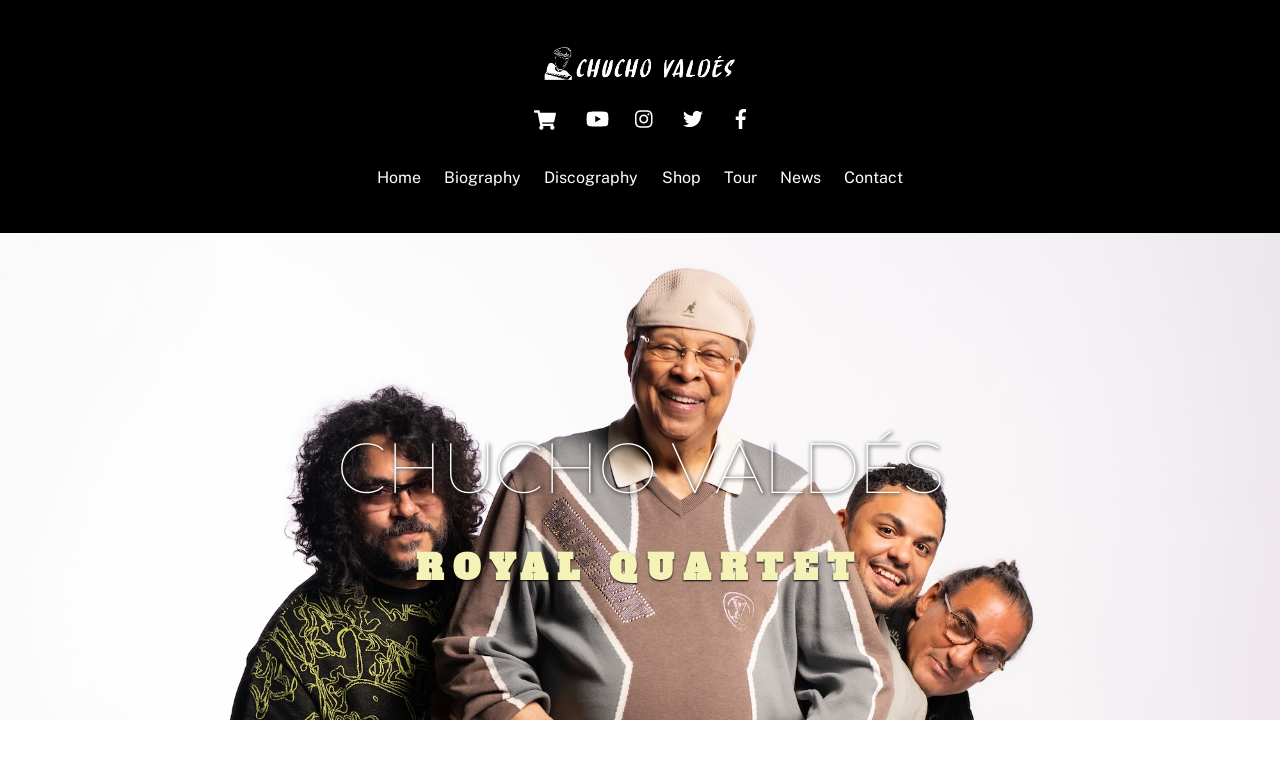

--- FILE ---
content_type: text/html; charset=UTF-8
request_url: https://chucho-valdes.com/
body_size: 32364
content:
<!DOCTYPE html>
<html lang="en-US">
<head>
        <meta charset="UTF-8">
        <meta name="viewport" content="width=device-width, initial-scale=1, minimum-scale=1">
        <style id="tb_inline_styles" data-no-optimize="1">.tb_animation_on{overflow-x:hidden}.themify_builder .wow{visibility:hidden;animation-fill-mode:both}[data-tf-animation]{will-change:transform,opacity,visibility}.themify_builder .tf_lax_done{transition-duration:.8s;transition-timing-function:cubic-bezier(.165,.84,.44,1)}[data-sticky-active].tb_sticky_scroll_active{z-index:1}[data-sticky-active].tb_sticky_scroll_active .hide-on-stick{display:none}@media(min-width:1025px){.hide-desktop{width:0!important;height:0!important;padding:0!important;visibility:hidden!important;margin:0!important;display:table-column!important;background:0!important;content-visibility:hidden;overflow:hidden!important}}@media(min-width:769px) and (max-width:1024px){.hide-tablet_landscape{width:0!important;height:0!important;padding:0!important;visibility:hidden!important;margin:0!important;display:table-column!important;background:0!important;content-visibility:hidden;overflow:hidden!important}}@media(min-width:601px) and (max-width:768px){.hide-tablet{width:0!important;height:0!important;padding:0!important;visibility:hidden!important;margin:0!important;display:table-column!important;background:0!important;content-visibility:hidden;overflow:hidden!important}}@media(max-width:600px){.hide-mobile{width:0!important;height:0!important;padding:0!important;visibility:hidden!important;margin:0!important;display:table-column!important;background:0!important;content-visibility:hidden;overflow:hidden!important}}@media(max-width:768px){div.module-gallery-grid{--galn:var(--galt)}}@media(max-width:600px){
                .themify_map.tf_map_loaded{width:100%!important}
                .ui.builder_button,.ui.nav li a{padding:.525em 1.15em}
                .fullheight>.row_inner:not(.tb_col_count_1){min-height:0}
                div.module-gallery-grid{--galn:var(--galm);gap:8px}
            }</style><noscript><style>.themify_builder .wow,.wow .tf_lazy{visibility:visible!important}</style></noscript>            <style id="tf_lazy_style" data-no-optimize="1">
                .tf_svg_lazy{
                    content-visibility:auto;
                    background-size:100% 25%!important;
                    background-repeat:no-repeat!important;
                    background-position:0 0, 0 33.4%,0 66.6%,0 100%!important;
                    transition:filter .3s linear!important;
                    filter:blur(25px)!important;                    transform:translateZ(0)
                }
                .tf_svg_lazy_loaded{
                    filter:blur(0)!important
                }
                [data-lazy]:is(.module,.module_row:not(.tb_first)),.module[data-lazy] .ui,.module_row[data-lazy]:not(.tb_first):is(>.row_inner,.module_column[data-lazy],.module_subrow[data-lazy]){
                    background-image:none!important
                }
            </style>
            <noscript>
                <style>
                    .tf_svg_lazy{
                        display:none!important
                    }
                </style>
            </noscript>
                    <style id="tf_lazy_common" data-no-optimize="1">
                        img{
                max-width:100%;
                height:auto
            }
                                    :where(.tf_in_flx,.tf_flx){display:inline-flex;flex-wrap:wrap;place-items:center}
            .tf_fa,:is(em,i) tf-lottie{display:inline-block;vertical-align:middle}:is(em,i) tf-lottie{width:1.5em;height:1.5em}.tf_fa{width:1em;height:1em;stroke-width:0;stroke:currentColor;overflow:visible;fill:currentColor;pointer-events:none;text-rendering:optimizeSpeed;buffered-rendering:static}#tf_svg symbol{overflow:visible}:where(.tf_lazy){position:relative;visibility:visible;display:block;opacity:.3}.wow .tf_lazy:not(.tf_swiper-slide){visibility:hidden;opacity:1}div.tf_audio_lazy audio{visibility:hidden;height:0;display:inline}.mejs-container{visibility:visible}.tf_iframe_lazy{transition:opacity .3s ease-in-out;min-height:10px}:where(.tf_flx),.tf_swiper-wrapper{display:flex}.tf_swiper-slide{flex-shrink:0;opacity:0;width:100%;height:100%}.tf_swiper-wrapper>br,.tf_lazy.tf_swiper-wrapper .tf_lazy:after,.tf_lazy.tf_swiper-wrapper .tf_lazy:before{display:none}.tf_lazy:after,.tf_lazy:before{content:'';display:inline-block;position:absolute;width:10px!important;height:10px!important;margin:0 3px;top:50%!important;inset-inline:auto 50%!important;border-radius:100%;background-color:currentColor;visibility:visible;animation:tf-hrz-loader infinite .75s cubic-bezier(.2,.68,.18,1.08)}.tf_lazy:after{width:6px!important;height:6px!important;inset-inline:50% auto!important;margin-top:3px;animation-delay:-.4s}@keyframes tf-hrz-loader{0%,100%{transform:scale(1);opacity:1}50%{transform:scale(.1);opacity:.6}}.tf_lazy_lightbox{position:fixed;background:rgba(11,11,11,.8);color:#ccc;top:0;left:0;display:flex;align-items:center;justify-content:center;z-index:999}.tf_lazy_lightbox .tf_lazy:after,.tf_lazy_lightbox .tf_lazy:before{background:#fff}.tf_vd_lazy,tf-lottie{display:flex;flex-wrap:wrap}tf-lottie{aspect-ratio:1.777}.tf_w.tf_vd_lazy video{width:100%;height:auto;position:static;object-fit:cover}
        </style>
        <title>Chucho Valdés</title>
<script type="text/template" id="tmpl-variation-template">
	<div class="woocommerce-variation-description">{{{ data.variation.variation_description }}}</div>
	<div class="woocommerce-variation-price">{{{ data.variation.price_html }}}</div>
	<div class="woocommerce-variation-availability">{{{ data.variation.availability_html }}}</div>
</script>
<script type="text/template" id="tmpl-unavailable-variation-template">
	<p role="alert">Sorry, this product is unavailable. Please choose a different combination.</p>
</script>
<meta name='robots' content='max-image-preview:large' />
	<style>img:is([sizes="auto" i], [sizes^="auto," i]) { contain-intrinsic-size: 3000px 1500px }</style>
	<link rel="alternate" type="application/rss+xml" title="Chucho Valdés &raquo; Feed" href="https://chucho-valdes.com/feed/" />
<link rel="alternate" type="application/rss+xml" title="Chucho Valdés &raquo; Comments Feed" href="https://chucho-valdes.com/comments/feed/" />
<style id='global-styles-inline-css'>
:root{--wp--preset--aspect-ratio--square: 1;--wp--preset--aspect-ratio--4-3: 4/3;--wp--preset--aspect-ratio--3-4: 3/4;--wp--preset--aspect-ratio--3-2: 3/2;--wp--preset--aspect-ratio--2-3: 2/3;--wp--preset--aspect-ratio--16-9: 16/9;--wp--preset--aspect-ratio--9-16: 9/16;--wp--preset--color--black: #000000;--wp--preset--color--cyan-bluish-gray: #abb8c3;--wp--preset--color--white: #ffffff;--wp--preset--color--pale-pink: #f78da7;--wp--preset--color--vivid-red: #cf2e2e;--wp--preset--color--luminous-vivid-orange: #ff6900;--wp--preset--color--luminous-vivid-amber: #fcb900;--wp--preset--color--light-green-cyan: #7bdcb5;--wp--preset--color--vivid-green-cyan: #00d084;--wp--preset--color--pale-cyan-blue: #8ed1fc;--wp--preset--color--vivid-cyan-blue: #0693e3;--wp--preset--color--vivid-purple: #9b51e0;--wp--preset--gradient--vivid-cyan-blue-to-vivid-purple: linear-gradient(135deg,rgba(6,147,227,1) 0%,rgb(155,81,224) 100%);--wp--preset--gradient--light-green-cyan-to-vivid-green-cyan: linear-gradient(135deg,rgb(122,220,180) 0%,rgb(0,208,130) 100%);--wp--preset--gradient--luminous-vivid-amber-to-luminous-vivid-orange: linear-gradient(135deg,rgba(252,185,0,1) 0%,rgba(255,105,0,1) 100%);--wp--preset--gradient--luminous-vivid-orange-to-vivid-red: linear-gradient(135deg,rgba(255,105,0,1) 0%,rgb(207,46,46) 100%);--wp--preset--gradient--very-light-gray-to-cyan-bluish-gray: linear-gradient(135deg,rgb(238,238,238) 0%,rgb(169,184,195) 100%);--wp--preset--gradient--cool-to-warm-spectrum: linear-gradient(135deg,rgb(74,234,220) 0%,rgb(151,120,209) 20%,rgb(207,42,186) 40%,rgb(238,44,130) 60%,rgb(251,105,98) 80%,rgb(254,248,76) 100%);--wp--preset--gradient--blush-light-purple: linear-gradient(135deg,rgb(255,206,236) 0%,rgb(152,150,240) 100%);--wp--preset--gradient--blush-bordeaux: linear-gradient(135deg,rgb(254,205,165) 0%,rgb(254,45,45) 50%,rgb(107,0,62) 100%);--wp--preset--gradient--luminous-dusk: linear-gradient(135deg,rgb(255,203,112) 0%,rgb(199,81,192) 50%,rgb(65,88,208) 100%);--wp--preset--gradient--pale-ocean: linear-gradient(135deg,rgb(255,245,203) 0%,rgb(182,227,212) 50%,rgb(51,167,181) 100%);--wp--preset--gradient--electric-grass: linear-gradient(135deg,rgb(202,248,128) 0%,rgb(113,206,126) 100%);--wp--preset--gradient--midnight: linear-gradient(135deg,rgb(2,3,129) 0%,rgb(40,116,252) 100%);--wp--preset--font-size--small: 13px;--wp--preset--font-size--medium: clamp(14px, 0.875rem + ((1vw - 3.2px) * 0.469), 20px);--wp--preset--font-size--large: clamp(22.041px, 1.378rem + ((1vw - 3.2px) * 1.091), 36px);--wp--preset--font-size--x-large: clamp(25.014px, 1.563rem + ((1vw - 3.2px) * 1.327), 42px);--wp--preset--font-family--system-font: -apple-system,BlinkMacSystemFont,"Segoe UI",Roboto,Oxygen-Sans,Ubuntu,Cantarell,"Helvetica Neue",sans-serif;--wp--preset--spacing--20: 0.44rem;--wp--preset--spacing--30: 0.67rem;--wp--preset--spacing--40: 1rem;--wp--preset--spacing--50: 1.5rem;--wp--preset--spacing--60: 2.25rem;--wp--preset--spacing--70: 3.38rem;--wp--preset--spacing--80: 5.06rem;--wp--preset--shadow--natural: 6px 6px 9px rgba(0, 0, 0, 0.2);--wp--preset--shadow--deep: 12px 12px 50px rgba(0, 0, 0, 0.4);--wp--preset--shadow--sharp: 6px 6px 0px rgba(0, 0, 0, 0.2);--wp--preset--shadow--outlined: 6px 6px 0px -3px rgba(255, 255, 255, 1), 6px 6px rgba(0, 0, 0, 1);--wp--preset--shadow--crisp: 6px 6px 0px rgba(0, 0, 0, 1);}:where(body) { margin: 0; }.wp-site-blocks > .alignleft { float: left; margin-right: 2em; }.wp-site-blocks > .alignright { float: right; margin-left: 2em; }.wp-site-blocks > .aligncenter { justify-content: center; margin-left: auto; margin-right: auto; }:where(.wp-site-blocks) > * { margin-block-start: 24px; margin-block-end: 0; }:where(.wp-site-blocks) > :first-child { margin-block-start: 0; }:where(.wp-site-blocks) > :last-child { margin-block-end: 0; }:root { --wp--style--block-gap: 24px; }:root :where(.is-layout-flow) > :first-child{margin-block-start: 0;}:root :where(.is-layout-flow) > :last-child{margin-block-end: 0;}:root :where(.is-layout-flow) > *{margin-block-start: 24px;margin-block-end: 0;}:root :where(.is-layout-constrained) > :first-child{margin-block-start: 0;}:root :where(.is-layout-constrained) > :last-child{margin-block-end: 0;}:root :where(.is-layout-constrained) > *{margin-block-start: 24px;margin-block-end: 0;}:root :where(.is-layout-flex){gap: 24px;}:root :where(.is-layout-grid){gap: 24px;}.is-layout-flow > .alignleft{float: left;margin-inline-start: 0;margin-inline-end: 2em;}.is-layout-flow > .alignright{float: right;margin-inline-start: 2em;margin-inline-end: 0;}.is-layout-flow > .aligncenter{margin-left: auto !important;margin-right: auto !important;}.is-layout-constrained > .alignleft{float: left;margin-inline-start: 0;margin-inline-end: 2em;}.is-layout-constrained > .alignright{float: right;margin-inline-start: 2em;margin-inline-end: 0;}.is-layout-constrained > .aligncenter{margin-left: auto !important;margin-right: auto !important;}.is-layout-constrained > :where(:not(.alignleft):not(.alignright):not(.alignfull)){margin-left: auto !important;margin-right: auto !important;}body .is-layout-flex{display: flex;}.is-layout-flex{flex-wrap: wrap;align-items: center;}.is-layout-flex > :is(*, div){margin: 0;}body .is-layout-grid{display: grid;}.is-layout-grid > :is(*, div){margin: 0;}body{font-family: var(--wp--preset--font-family--system-font);font-size: var(--wp--preset--font-size--medium);line-height: 1.6;padding-top: 0px;padding-right: 0px;padding-bottom: 0px;padding-left: 0px;}a:where(:not(.wp-element-button)){text-decoration: underline;}:root :where(.wp-element-button, .wp-block-button__link){background-color: #32373c;border-width: 0;color: #fff;font-family: inherit;font-size: inherit;line-height: inherit;padding: calc(0.667em + 2px) calc(1.333em + 2px);text-decoration: none;}.has-black-color{color: var(--wp--preset--color--black) !important;}.has-cyan-bluish-gray-color{color: var(--wp--preset--color--cyan-bluish-gray) !important;}.has-white-color{color: var(--wp--preset--color--white) !important;}.has-pale-pink-color{color: var(--wp--preset--color--pale-pink) !important;}.has-vivid-red-color{color: var(--wp--preset--color--vivid-red) !important;}.has-luminous-vivid-orange-color{color: var(--wp--preset--color--luminous-vivid-orange) !important;}.has-luminous-vivid-amber-color{color: var(--wp--preset--color--luminous-vivid-amber) !important;}.has-light-green-cyan-color{color: var(--wp--preset--color--light-green-cyan) !important;}.has-vivid-green-cyan-color{color: var(--wp--preset--color--vivid-green-cyan) !important;}.has-pale-cyan-blue-color{color: var(--wp--preset--color--pale-cyan-blue) !important;}.has-vivid-cyan-blue-color{color: var(--wp--preset--color--vivid-cyan-blue) !important;}.has-vivid-purple-color{color: var(--wp--preset--color--vivid-purple) !important;}.has-black-background-color{background-color: var(--wp--preset--color--black) !important;}.has-cyan-bluish-gray-background-color{background-color: var(--wp--preset--color--cyan-bluish-gray) !important;}.has-white-background-color{background-color: var(--wp--preset--color--white) !important;}.has-pale-pink-background-color{background-color: var(--wp--preset--color--pale-pink) !important;}.has-vivid-red-background-color{background-color: var(--wp--preset--color--vivid-red) !important;}.has-luminous-vivid-orange-background-color{background-color: var(--wp--preset--color--luminous-vivid-orange) !important;}.has-luminous-vivid-amber-background-color{background-color: var(--wp--preset--color--luminous-vivid-amber) !important;}.has-light-green-cyan-background-color{background-color: var(--wp--preset--color--light-green-cyan) !important;}.has-vivid-green-cyan-background-color{background-color: var(--wp--preset--color--vivid-green-cyan) !important;}.has-pale-cyan-blue-background-color{background-color: var(--wp--preset--color--pale-cyan-blue) !important;}.has-vivid-cyan-blue-background-color{background-color: var(--wp--preset--color--vivid-cyan-blue) !important;}.has-vivid-purple-background-color{background-color: var(--wp--preset--color--vivid-purple) !important;}.has-black-border-color{border-color: var(--wp--preset--color--black) !important;}.has-cyan-bluish-gray-border-color{border-color: var(--wp--preset--color--cyan-bluish-gray) !important;}.has-white-border-color{border-color: var(--wp--preset--color--white) !important;}.has-pale-pink-border-color{border-color: var(--wp--preset--color--pale-pink) !important;}.has-vivid-red-border-color{border-color: var(--wp--preset--color--vivid-red) !important;}.has-luminous-vivid-orange-border-color{border-color: var(--wp--preset--color--luminous-vivid-orange) !important;}.has-luminous-vivid-amber-border-color{border-color: var(--wp--preset--color--luminous-vivid-amber) !important;}.has-light-green-cyan-border-color{border-color: var(--wp--preset--color--light-green-cyan) !important;}.has-vivid-green-cyan-border-color{border-color: var(--wp--preset--color--vivid-green-cyan) !important;}.has-pale-cyan-blue-border-color{border-color: var(--wp--preset--color--pale-cyan-blue) !important;}.has-vivid-cyan-blue-border-color{border-color: var(--wp--preset--color--vivid-cyan-blue) !important;}.has-vivid-purple-border-color{border-color: var(--wp--preset--color--vivid-purple) !important;}.has-vivid-cyan-blue-to-vivid-purple-gradient-background{background: var(--wp--preset--gradient--vivid-cyan-blue-to-vivid-purple) !important;}.has-light-green-cyan-to-vivid-green-cyan-gradient-background{background: var(--wp--preset--gradient--light-green-cyan-to-vivid-green-cyan) !important;}.has-luminous-vivid-amber-to-luminous-vivid-orange-gradient-background{background: var(--wp--preset--gradient--luminous-vivid-amber-to-luminous-vivid-orange) !important;}.has-luminous-vivid-orange-to-vivid-red-gradient-background{background: var(--wp--preset--gradient--luminous-vivid-orange-to-vivid-red) !important;}.has-very-light-gray-to-cyan-bluish-gray-gradient-background{background: var(--wp--preset--gradient--very-light-gray-to-cyan-bluish-gray) !important;}.has-cool-to-warm-spectrum-gradient-background{background: var(--wp--preset--gradient--cool-to-warm-spectrum) !important;}.has-blush-light-purple-gradient-background{background: var(--wp--preset--gradient--blush-light-purple) !important;}.has-blush-bordeaux-gradient-background{background: var(--wp--preset--gradient--blush-bordeaux) !important;}.has-luminous-dusk-gradient-background{background: var(--wp--preset--gradient--luminous-dusk) !important;}.has-pale-ocean-gradient-background{background: var(--wp--preset--gradient--pale-ocean) !important;}.has-electric-grass-gradient-background{background: var(--wp--preset--gradient--electric-grass) !important;}.has-midnight-gradient-background{background: var(--wp--preset--gradient--midnight) !important;}.has-small-font-size{font-size: var(--wp--preset--font-size--small) !important;}.has-medium-font-size{font-size: var(--wp--preset--font-size--medium) !important;}.has-large-font-size{font-size: var(--wp--preset--font-size--large) !important;}.has-x-large-font-size{font-size: var(--wp--preset--font-size--x-large) !important;}.has-system-font-font-family{font-family: var(--wp--preset--font-family--system-font) !important;}
:root :where(.wp-block-pullquote){font-size: clamp(0.984em, 0.984rem + ((1vw - 0.2em) * 0.645), 1.5em);line-height: 1.6;}
</style>
<link rel="preload" href="https://chucho-valdes.com/wp-content/plugins/ups-live-rate/public/css/ups-live-rate-public.css?ver=1.0.8" as="style"><link rel='stylesheet' id='ups-live-rate-css' href='https://chucho-valdes.com/wp-content/plugins/ups-live-rate/public/css/ups-live-rate-public.css?ver=1.0.8' media='all' />
<link rel="preload" href="https://chucho-valdes.com/wp-includes/css/dashicons.min.css?ver=6.8.2" as="style"><link rel='stylesheet' id='dashicons-css' href='https://chucho-valdes.com/wp-includes/css/dashicons.min.css?ver=6.8.2' media='all' />
<style id='woocommerce-inline-inline-css'>
.woocommerce form .form-row .required { visibility: visible; }
</style>
<link rel="preload" href="https://chucho-valdes.com/wp-content/plugins/woocommerce/assets/css/brands.css?ver=9.8.6" as="style"><link rel='stylesheet' id='brands-styles-css' href='https://chucho-valdes.com/wp-content/plugins/woocommerce/assets/css/brands.css?ver=9.8.6' media='all' />
<link rel="preload" href="https://chucho-valdes.com/wp-content/plugins/woocommerce-shopdock/css/shopdock.css?ver=1.2.4" as="style"><link rel='stylesheet' id='shopdock-style-css' href='https://chucho-valdes.com/wp-content/plugins/woocommerce-shopdock/css/shopdock.css?ver=1.2.4' media='all' />
<script src="https://chucho-valdes.com/wp-includes/js/jquery/jquery.min.js?ver=3.7.1" id="jquery-core-js"></script>
<script src="https://chucho-valdes.com/wp-includes/js/jquery/jquery-migrate.min.js?ver=3.4.1" id="jquery-migrate-js"></script>
<script src="https://widget.bandsintown.com/main.min.js?ver=6.8.2" id="bit-tour-dates-js"></script>
<script src="https://chucho-valdes.com/wp-content/plugins/ups-live-rate/public/js/ups-live-rate-public.js?ver=1.0.8" id="ups-live-rate-js"></script>
<script id="WCPAY_ASSETS-js-extra">
var wcpayAssets = {"url":"https:\/\/chucho-valdes.com\/wp-content\/plugins\/woocommerce-payments\/dist\/"};
</script>
<script src="https://chucho-valdes.com/wp-content/plugins/woocommerce/assets/js/jquery-blockui/jquery.blockUI.min.js?ver=2.7.0-wc.9.8.6" id="jquery-blockui-js" defer data-wp-strategy="defer"></script>
<link rel="https://api.w.org/" href="https://chucho-valdes.com/wp-json/" /><link rel="alternate" title="JSON" type="application/json" href="https://chucho-valdes.com/wp-json/wp/v2/pages/46" /><link rel="EditURI" type="application/rsd+xml" title="RSD" href="https://chucho-valdes.com/xmlrpc.php?rsd" />
<meta name="generator" content="WordPress 6.8.2" />
<meta name="generator" content="WooCommerce 9.8.6" />
<link rel="canonical" href="https://chucho-valdes.com/" />
<link rel='shortlink' href='https://chucho-valdes.com/' />
<link rel="alternate" title="oEmbed (JSON)" type="application/json+oembed" href="https://chucho-valdes.com/wp-json/oembed/1.0/embed?url=https%3A%2F%2Fchucho-valdes.com%2F" />
<link rel="alternate" title="oEmbed (XML)" type="text/xml+oembed" href="https://chucho-valdes.com/wp-json/oembed/1.0/embed?url=https%3A%2F%2Fchucho-valdes.com%2F&#038;format=xml" />

	<style>
	@keyframes themifyAnimatedBG{
		0%{background-color:#33baab}100%{background-color:#e33b9e}50%{background-color:#4961d7}33.3%{background-color:#2ea85c}25%{background-color:#2bb8ed}20%{background-color:#dd5135}
	}
	.module_row.animated-bg{
		animation:themifyAnimatedBG 30000ms infinite alternate
	}
	</style>
		<noscript><style>.woocommerce-product-gallery{ opacity: 1 !important; }</style></noscript>
	<!-- Google tag (gtag.js) -->
<script async src="https://www.googletagmanager.com/gtag/js?id=G-Y6P5E533GW"></script>
<script>
  window.dataLayer = window.dataLayer || [];
  function gtag(){dataLayer.push(arguments);}
  gtag('js', new Date());

  gtag('config', 'G-Y6P5E533GW');
</script><link rel="icon" href="https://chucho-valdes.com/wp-content/uploads/2023/04/cropped-logo1-32x32.png" sizes="32x32" />
<link rel="icon" href="https://chucho-valdes.com/wp-content/uploads/2023/04/cropped-logo1-192x192.png" sizes="192x192" />
<link rel="apple-touch-icon" href="https://chucho-valdes.com/wp-content/uploads/2023/04/cropped-logo1-180x180.png" />
<meta name="msapplication-TileImage" content="https://chucho-valdes.com/wp-content/uploads/2023/04/cropped-logo1-270x270.png" />
<link rel="prefetch" href="https://chucho-valdes.com/wp-content/themes/themify-ultra/js/themify-script.js?ver=7.9.6" as="script" fetchpriority="low"><link rel="prefetch" href="https://chucho-valdes.com/wp-content/themes/themify-ultra/themify/js/modules/themify-sidemenu.js?ver=8.0.7" as="script" fetchpriority="low"><link rel="prefetch" href="https://chucho-valdes.com/wp-content/themes/themify-ultra/js/modules/wc.js?ver=7.9.6" as="script" fetchpriority="low"><link rel="preload" href="https://chucho-valdes.com/wp-content/uploads/2023/05/logo_blanco_chucho_valdes_name.png" as="image"><link rel="preload" href="https://chucho-valdes.com/wp-content/themes/themify-ultra/themify/themify-builder/js/themify-builder-script.js?ver=8.0.7" as="script" fetchpriority="low"><style id="tf_gf_fonts_style">@font-face{font-family:'Alfa Slab One';font-display:swap;src:url(https://fonts.gstatic.com/s/alfaslabone/v21/6NUQ8FmMKwSEKjnm5-4v-4Jh2d1he-Wv.woff2) format('woff2');unicode-range:U+0102-0103,U+0110-0111,U+0128-0129,U+0168-0169,U+01A0-01A1,U+01AF-01B0,U+0300-0301,U+0303-0304,U+0308-0309,U+0323,U+0329,U+1EA0-1EF9,U+20AB;}@font-face{font-family:'Alfa Slab One';font-display:swap;src:url(https://fonts.gstatic.com/s/alfaslabone/v21/6NUQ8FmMKwSEKjnm5-4v-4Jh2dxhe-Wv.woff2) format('woff2');unicode-range:U+0100-02BA,U+02BD-02C5,U+02C7-02CC,U+02CE-02D7,U+02DD-02FF,U+0304,U+0308,U+0329,U+1D00-1DBF,U+1E00-1E9F,U+1EF2-1EFF,U+2020,U+20A0-20AB,U+20AD-20C0,U+2113,U+2C60-2C7F,U+A720-A7FF;}@font-face{font-family:'Alfa Slab One';font-display:swap;src:url(https://fonts.gstatic.com/s/alfaslabone/v21/6NUQ8FmMKwSEKjnm5-4v-4Jh2dJhew.woff2) format('woff2');unicode-range:U+0000-00FF,U+0131,U+0152-0153,U+02BB-02BC,U+02C6,U+02DA,U+02DC,U+0304,U+0308,U+0329,U+2000-206F,U+20AC,U+2122,U+2191,U+2193,U+2212,U+2215,U+FEFF,U+FFFD;}@font-face{font-family:'Montserrat';font-style:italic;font-weight:100;font-display:swap;src:url(https://fonts.gstatic.com/s/montserrat/v31/JTUQjIg1_i6t8kCHKm459WxRxC7mw9c.woff2) format('woff2');unicode-range:U+0460-052F,U+1C80-1C8A,U+20B4,U+2DE0-2DFF,U+A640-A69F,U+FE2E-FE2F;}@font-face{font-family:'Montserrat';font-style:italic;font-weight:100;font-display:swap;src:url(https://fonts.gstatic.com/s/montserrat/v31/JTUQjIg1_i6t8kCHKm459WxRzS7mw9c.woff2) format('woff2');unicode-range:U+0301,U+0400-045F,U+0490-0491,U+04B0-04B1,U+2116;}@font-face{font-family:'Montserrat';font-style:italic;font-weight:100;font-display:swap;src:url(https://fonts.gstatic.com/s/montserrat/v31/JTUQjIg1_i6t8kCHKm459WxRxi7mw9c.woff2) format('woff2');unicode-range:U+0102-0103,U+0110-0111,U+0128-0129,U+0168-0169,U+01A0-01A1,U+01AF-01B0,U+0300-0301,U+0303-0304,U+0308-0309,U+0323,U+0329,U+1EA0-1EF9,U+20AB;}@font-face{font-family:'Montserrat';font-style:italic;font-weight:100;font-display:swap;src:url(https://fonts.gstatic.com/s/montserrat/v31/JTUQjIg1_i6t8kCHKm459WxRxy7mw9c.woff2) format('woff2');unicode-range:U+0100-02BA,U+02BD-02C5,U+02C7-02CC,U+02CE-02D7,U+02DD-02FF,U+0304,U+0308,U+0329,U+1D00-1DBF,U+1E00-1E9F,U+1EF2-1EFF,U+2020,U+20A0-20AB,U+20AD-20C0,U+2113,U+2C60-2C7F,U+A720-A7FF;}@font-face{font-family:'Montserrat';font-style:italic;font-weight:100;font-display:swap;src:url(https://fonts.gstatic.com/s/montserrat/v31/JTUQjIg1_i6t8kCHKm459WxRyS7m.woff2) format('woff2');unicode-range:U+0000-00FF,U+0131,U+0152-0153,U+02BB-02BC,U+02C6,U+02DA,U+02DC,U+0304,U+0308,U+0329,U+2000-206F,U+20AC,U+2122,U+2191,U+2193,U+2212,U+2215,U+FEFF,U+FFFD;}@font-face{font-family:'Montserrat';font-style:italic;font-weight:500;font-display:swap;src:url(https://fonts.gstatic.com/s/montserrat/v31/JTUQjIg1_i6t8kCHKm459WxRxC7mw9c.woff2) format('woff2');unicode-range:U+0460-052F,U+1C80-1C8A,U+20B4,U+2DE0-2DFF,U+A640-A69F,U+FE2E-FE2F;}@font-face{font-family:'Montserrat';font-style:italic;font-weight:500;font-display:swap;src:url(https://fonts.gstatic.com/s/montserrat/v31/JTUQjIg1_i6t8kCHKm459WxRzS7mw9c.woff2) format('woff2');unicode-range:U+0301,U+0400-045F,U+0490-0491,U+04B0-04B1,U+2116;}@font-face{font-family:'Montserrat';font-style:italic;font-weight:500;font-display:swap;src:url(https://fonts.gstatic.com/s/montserrat/v31/JTUQjIg1_i6t8kCHKm459WxRxi7mw9c.woff2) format('woff2');unicode-range:U+0102-0103,U+0110-0111,U+0128-0129,U+0168-0169,U+01A0-01A1,U+01AF-01B0,U+0300-0301,U+0303-0304,U+0308-0309,U+0323,U+0329,U+1EA0-1EF9,U+20AB;}@font-face{font-family:'Montserrat';font-style:italic;font-weight:500;font-display:swap;src:url(https://fonts.gstatic.com/s/montserrat/v31/JTUQjIg1_i6t8kCHKm459WxRxy7mw9c.woff2) format('woff2');unicode-range:U+0100-02BA,U+02BD-02C5,U+02C7-02CC,U+02CE-02D7,U+02DD-02FF,U+0304,U+0308,U+0329,U+1D00-1DBF,U+1E00-1E9F,U+1EF2-1EFF,U+2020,U+20A0-20AB,U+20AD-20C0,U+2113,U+2C60-2C7F,U+A720-A7FF;}@font-face{font-family:'Montserrat';font-style:italic;font-weight:500;font-display:swap;src:url(https://fonts.gstatic.com/s/montserrat/v31/JTUQjIg1_i6t8kCHKm459WxRyS7m.woff2) format('woff2');unicode-range:U+0000-00FF,U+0131,U+0152-0153,U+02BB-02BC,U+02C6,U+02DA,U+02DC,U+0304,U+0308,U+0329,U+2000-206F,U+20AC,U+2122,U+2191,U+2193,U+2212,U+2215,U+FEFF,U+FFFD;}@font-face{font-family:'Montserrat';font-weight:100;font-display:swap;src:url(https://fonts.gstatic.com/s/montserrat/v31/JTUSjIg1_i6t8kCHKm459WRhyzbi.woff2) format('woff2');unicode-range:U+0460-052F,U+1C80-1C8A,U+20B4,U+2DE0-2DFF,U+A640-A69F,U+FE2E-FE2F;}@font-face{font-family:'Montserrat';font-weight:100;font-display:swap;src:url(https://fonts.gstatic.com/s/montserrat/v31/JTUSjIg1_i6t8kCHKm459W1hyzbi.woff2) format('woff2');unicode-range:U+0301,U+0400-045F,U+0490-0491,U+04B0-04B1,U+2116;}@font-face{font-family:'Montserrat';font-weight:100;font-display:swap;src:url(https://fonts.gstatic.com/s/montserrat/v31/JTUSjIg1_i6t8kCHKm459WZhyzbi.woff2) format('woff2');unicode-range:U+0102-0103,U+0110-0111,U+0128-0129,U+0168-0169,U+01A0-01A1,U+01AF-01B0,U+0300-0301,U+0303-0304,U+0308-0309,U+0323,U+0329,U+1EA0-1EF9,U+20AB;}@font-face{font-family:'Montserrat';font-weight:100;font-display:swap;src:url(https://fonts.gstatic.com/s/montserrat/v31/JTUSjIg1_i6t8kCHKm459Wdhyzbi.woff2) format('woff2');unicode-range:U+0100-02BA,U+02BD-02C5,U+02C7-02CC,U+02CE-02D7,U+02DD-02FF,U+0304,U+0308,U+0329,U+1D00-1DBF,U+1E00-1E9F,U+1EF2-1EFF,U+2020,U+20A0-20AB,U+20AD-20C0,U+2113,U+2C60-2C7F,U+A720-A7FF;}@font-face{font-family:'Montserrat';font-weight:100;font-display:swap;src:url(https://fonts.gstatic.com/s/montserrat/v31/JTUSjIg1_i6t8kCHKm459Wlhyw.woff2) format('woff2');unicode-range:U+0000-00FF,U+0131,U+0152-0153,U+02BB-02BC,U+02C6,U+02DA,U+02DC,U+0304,U+0308,U+0329,U+2000-206F,U+20AC,U+2122,U+2191,U+2193,U+2212,U+2215,U+FEFF,U+FFFD;}@font-face{font-family:'Montserrat';font-weight:500;font-display:swap;src:url(https://fonts.gstatic.com/s/montserrat/v31/JTUSjIg1_i6t8kCHKm459WRhyzbi.woff2) format('woff2');unicode-range:U+0460-052F,U+1C80-1C8A,U+20B4,U+2DE0-2DFF,U+A640-A69F,U+FE2E-FE2F;}@font-face{font-family:'Montserrat';font-weight:500;font-display:swap;src:url(https://fonts.gstatic.com/s/montserrat/v31/JTUSjIg1_i6t8kCHKm459W1hyzbi.woff2) format('woff2');unicode-range:U+0301,U+0400-045F,U+0490-0491,U+04B0-04B1,U+2116;}@font-face{font-family:'Montserrat';font-weight:500;font-display:swap;src:url(https://fonts.gstatic.com/s/montserrat/v31/JTUSjIg1_i6t8kCHKm459WZhyzbi.woff2) format('woff2');unicode-range:U+0102-0103,U+0110-0111,U+0128-0129,U+0168-0169,U+01A0-01A1,U+01AF-01B0,U+0300-0301,U+0303-0304,U+0308-0309,U+0323,U+0329,U+1EA0-1EF9,U+20AB;}@font-face{font-family:'Montserrat';font-weight:500;font-display:swap;src:url(https://fonts.gstatic.com/s/montserrat/v31/JTUSjIg1_i6t8kCHKm459Wdhyzbi.woff2) format('woff2');unicode-range:U+0100-02BA,U+02BD-02C5,U+02C7-02CC,U+02CE-02D7,U+02DD-02FF,U+0304,U+0308,U+0329,U+1D00-1DBF,U+1E00-1E9F,U+1EF2-1EFF,U+2020,U+20A0-20AB,U+20AD-20C0,U+2113,U+2C60-2C7F,U+A720-A7FF;}@font-face{font-family:'Montserrat';font-weight:500;font-display:swap;src:url(https://fonts.gstatic.com/s/montserrat/v31/JTUSjIg1_i6t8kCHKm459Wlhyw.woff2) format('woff2');unicode-range:U+0000-00FF,U+0131,U+0152-0153,U+02BB-02BC,U+02C6,U+02DA,U+02DC,U+0304,U+0308,U+0329,U+2000-206F,U+20AC,U+2122,U+2191,U+2193,U+2212,U+2215,U+FEFF,U+FFFD;}@font-face{font-family:'Public Sans';font-style:italic;font-display:swap;src:url(https://fonts.gstatic.com/s/publicsans/v21/ijwTs572Xtc6ZYQws9YVwnNDTJPax9k0.woff2) format('woff2');unicode-range:U+0102-0103,U+0110-0111,U+0128-0129,U+0168-0169,U+01A0-01A1,U+01AF-01B0,U+0300-0301,U+0303-0304,U+0308-0309,U+0323,U+0329,U+1EA0-1EF9,U+20AB;}@font-face{font-family:'Public Sans';font-style:italic;font-display:swap;src:url(https://fonts.gstatic.com/s/publicsans/v21/ijwTs572Xtc6ZYQws9YVwnNDTJLax9k0.woff2) format('woff2');unicode-range:U+0100-02BA,U+02BD-02C5,U+02C7-02CC,U+02CE-02D7,U+02DD-02FF,U+0304,U+0308,U+0329,U+1D00-1DBF,U+1E00-1E9F,U+1EF2-1EFF,U+2020,U+20A0-20AB,U+20AD-20C0,U+2113,U+2C60-2C7F,U+A720-A7FF;}@font-face{font-family:'Public Sans';font-style:italic;font-display:swap;src:url(https://fonts.gstatic.com/s/publicsans/v21/ijwTs572Xtc6ZYQws9YVwnNDTJzaxw.woff2) format('woff2');unicode-range:U+0000-00FF,U+0131,U+0152-0153,U+02BB-02BC,U+02C6,U+02DA,U+02DC,U+0304,U+0308,U+0329,U+2000-206F,U+20AC,U+2122,U+2191,U+2193,U+2212,U+2215,U+FEFF,U+FFFD;}@font-face{font-family:'Public Sans';font-style:italic;font-weight:600;font-display:swap;src:url(https://fonts.gstatic.com/s/publicsans/v21/ijwTs572Xtc6ZYQws9YVwnNDTJPax9k0.woff2) format('woff2');unicode-range:U+0102-0103,U+0110-0111,U+0128-0129,U+0168-0169,U+01A0-01A1,U+01AF-01B0,U+0300-0301,U+0303-0304,U+0308-0309,U+0323,U+0329,U+1EA0-1EF9,U+20AB;}@font-face{font-family:'Public Sans';font-style:italic;font-weight:600;font-display:swap;src:url(https://fonts.gstatic.com/s/publicsans/v21/ijwTs572Xtc6ZYQws9YVwnNDTJLax9k0.woff2) format('woff2');unicode-range:U+0100-02BA,U+02BD-02C5,U+02C7-02CC,U+02CE-02D7,U+02DD-02FF,U+0304,U+0308,U+0329,U+1D00-1DBF,U+1E00-1E9F,U+1EF2-1EFF,U+2020,U+20A0-20AB,U+20AD-20C0,U+2113,U+2C60-2C7F,U+A720-A7FF;}@font-face{font-family:'Public Sans';font-style:italic;font-weight:600;font-display:swap;src:url(https://fonts.gstatic.com/s/publicsans/v21/ijwTs572Xtc6ZYQws9YVwnNDTJzaxw.woff2) format('woff2');unicode-range:U+0000-00FF,U+0131,U+0152-0153,U+02BB-02BC,U+02C6,U+02DA,U+02DC,U+0304,U+0308,U+0329,U+2000-206F,U+20AC,U+2122,U+2191,U+2193,U+2212,U+2215,U+FEFF,U+FFFD;}@font-face{font-family:'Public Sans';font-style:italic;font-weight:700;font-display:swap;src:url(https://fonts.gstatic.com/s/publicsans/v21/ijwTs572Xtc6ZYQws9YVwnNDTJPax9k0.woff2) format('woff2');unicode-range:U+0102-0103,U+0110-0111,U+0128-0129,U+0168-0169,U+01A0-01A1,U+01AF-01B0,U+0300-0301,U+0303-0304,U+0308-0309,U+0323,U+0329,U+1EA0-1EF9,U+20AB;}@font-face{font-family:'Public Sans';font-style:italic;font-weight:700;font-display:swap;src:url(https://fonts.gstatic.com/s/publicsans/v21/ijwTs572Xtc6ZYQws9YVwnNDTJLax9k0.woff2) format('woff2');unicode-range:U+0100-02BA,U+02BD-02C5,U+02C7-02CC,U+02CE-02D7,U+02DD-02FF,U+0304,U+0308,U+0329,U+1D00-1DBF,U+1E00-1E9F,U+1EF2-1EFF,U+2020,U+20A0-20AB,U+20AD-20C0,U+2113,U+2C60-2C7F,U+A720-A7FF;}@font-face{font-family:'Public Sans';font-style:italic;font-weight:700;font-display:swap;src:url(https://fonts.gstatic.com/s/publicsans/v21/ijwTs572Xtc6ZYQws9YVwnNDTJzaxw.woff2) format('woff2');unicode-range:U+0000-00FF,U+0131,U+0152-0153,U+02BB-02BC,U+02C6,U+02DA,U+02DC,U+0304,U+0308,U+0329,U+2000-206F,U+20AC,U+2122,U+2191,U+2193,U+2212,U+2215,U+FEFF,U+FFFD;}@font-face{font-family:'Public Sans';font-display:swap;src:url(https://fonts.gstatic.com/s/publicsans/v21/ijwRs572Xtc6ZYQws9YVwnNJfJ7Cww.woff2) format('woff2');unicode-range:U+0102-0103,U+0110-0111,U+0128-0129,U+0168-0169,U+01A0-01A1,U+01AF-01B0,U+0300-0301,U+0303-0304,U+0308-0309,U+0323,U+0329,U+1EA0-1EF9,U+20AB;}@font-face{font-family:'Public Sans';font-display:swap;src:url(https://fonts.gstatic.com/s/publicsans/v21/ijwRs572Xtc6ZYQws9YVwnNIfJ7Cww.woff2) format('woff2');unicode-range:U+0100-02BA,U+02BD-02C5,U+02C7-02CC,U+02CE-02D7,U+02DD-02FF,U+0304,U+0308,U+0329,U+1D00-1DBF,U+1E00-1E9F,U+1EF2-1EFF,U+2020,U+20A0-20AB,U+20AD-20C0,U+2113,U+2C60-2C7F,U+A720-A7FF;}@font-face{font-family:'Public Sans';font-display:swap;src:url(https://fonts.gstatic.com/s/publicsans/v21/ijwRs572Xtc6ZYQws9YVwnNGfJ4.woff2) format('woff2');unicode-range:U+0000-00FF,U+0131,U+0152-0153,U+02BB-02BC,U+02C6,U+02DA,U+02DC,U+0304,U+0308,U+0329,U+2000-206F,U+20AC,U+2122,U+2191,U+2193,U+2212,U+2215,U+FEFF,U+FFFD;}@font-face{font-family:'Public Sans';font-weight:600;font-display:swap;src:url(https://fonts.gstatic.com/s/publicsans/v21/ijwRs572Xtc6ZYQws9YVwnNJfJ7Cww.woff2) format('woff2');unicode-range:U+0102-0103,U+0110-0111,U+0128-0129,U+0168-0169,U+01A0-01A1,U+01AF-01B0,U+0300-0301,U+0303-0304,U+0308-0309,U+0323,U+0329,U+1EA0-1EF9,U+20AB;}@font-face{font-family:'Public Sans';font-weight:600;font-display:swap;src:url(https://fonts.gstatic.com/s/publicsans/v21/ijwRs572Xtc6ZYQws9YVwnNIfJ7Cww.woff2) format('woff2');unicode-range:U+0100-02BA,U+02BD-02C5,U+02C7-02CC,U+02CE-02D7,U+02DD-02FF,U+0304,U+0308,U+0329,U+1D00-1DBF,U+1E00-1E9F,U+1EF2-1EFF,U+2020,U+20A0-20AB,U+20AD-20C0,U+2113,U+2C60-2C7F,U+A720-A7FF;}@font-face{font-family:'Public Sans';font-weight:600;font-display:swap;src:url(https://fonts.gstatic.com/s/publicsans/v21/ijwRs572Xtc6ZYQws9YVwnNGfJ4.woff2) format('woff2');unicode-range:U+0000-00FF,U+0131,U+0152-0153,U+02BB-02BC,U+02C6,U+02DA,U+02DC,U+0304,U+0308,U+0329,U+2000-206F,U+20AC,U+2122,U+2191,U+2193,U+2212,U+2215,U+FEFF,U+FFFD;}@font-face{font-family:'Public Sans';font-weight:700;font-display:swap;src:url(https://fonts.gstatic.com/s/publicsans/v21/ijwRs572Xtc6ZYQws9YVwnNJfJ7Cww.woff2) format('woff2');unicode-range:U+0102-0103,U+0110-0111,U+0128-0129,U+0168-0169,U+01A0-01A1,U+01AF-01B0,U+0300-0301,U+0303-0304,U+0308-0309,U+0323,U+0329,U+1EA0-1EF9,U+20AB;}@font-face{font-family:'Public Sans';font-weight:700;font-display:swap;src:url(https://fonts.gstatic.com/s/publicsans/v21/ijwRs572Xtc6ZYQws9YVwnNIfJ7Cww.woff2) format('woff2');unicode-range:U+0100-02BA,U+02BD-02C5,U+02C7-02CC,U+02CE-02D7,U+02DD-02FF,U+0304,U+0308,U+0329,U+1D00-1DBF,U+1E00-1E9F,U+1EF2-1EFF,U+2020,U+20A0-20AB,U+20AD-20C0,U+2113,U+2C60-2C7F,U+A720-A7FF;}@font-face{font-family:'Public Sans';font-weight:700;font-display:swap;src:url(https://fonts.gstatic.com/s/publicsans/v21/ijwRs572Xtc6ZYQws9YVwnNGfJ4.woff2) format('woff2');unicode-range:U+0000-00FF,U+0131,U+0152-0153,U+02BB-02BC,U+02C6,U+02DA,U+02DC,U+0304,U+0308,U+0329,U+2000-206F,U+20AC,U+2122,U+2191,U+2193,U+2212,U+2215,U+FEFF,U+FFFD;}</style><link rel="preload" fetchpriority="high" href="https://chucho-valdes.com/wp-content/uploads/themify-concate/4071492440/themify-3829780214.css" as="style"><link fetchpriority="high" id="themify_concate-css" rel="stylesheet" href="https://chucho-valdes.com/wp-content/uploads/themify-concate/4071492440/themify-3829780214.css"><link rel="preconnect" href="https://www.google-analytics.com">		<style id="wp-custom-css">
			.woocommerce-breadcrumb , .woocommerce-result-count{display: none;}

.stock.in-stock{
	display: none;
}		</style>
		</head>
<body class="home wp-singular page-template-default page page-id-46 wp-theme-themify-ultra theme-themify-ultra skin-default sidebar-none full_width woocommerce-js tb_animation_on ready-view header-block fixed-header-enabled footer-block search-off menu-dropdown slide-cart sidemenu-active">
<a class="screen-reader-text skip-to-content" href="#content">Skip to content</a><svg id="tf_svg" style="display:none"><defs><symbol id="tf-fas-shopping-cart" viewBox="0 0 36 32"><path d="M33 18.81q-.25 1.2-1.44 1.2H13.25l.37 2h16.82q.68 0 1.12.55t.31 1.25l-.37 1.57q2 .93 2 3.12 0 1.44-1.03 2.47T30 32t-2.47-1.03-1.03-2.47q0-1.5 1.06-2.5H14.44q1.06 1 1.06 2.5 0 1.44-1.03 2.47T12 32t-2.47-1.03T8.5 28.5q0-2 1.75-3.06L5.88 4H1.5Q.88 4 .44 3.56T0 2.5v-1Q0 .87.44.44T1.5 0h6.44q.5 0 .9.34t.54.85L9.94 4H34.5q.75 0 1.19.56t.25 1.25z"/></symbol><symbol id="tf-fab-youtube" viewBox="0 0 36 32"><path d="M34.38 7.75q.18.75.34 1.88t.22 2.21.1 2.03.02 1.57V16q0 5.63-.68 8.31-.32 1.07-1.13 1.88t-1.94 1.12q-1.19.32-4.5.47t-6.06.22H18q-10.7 0-13.31-.69-2.44-.68-3.07-3-.31-1.18-.47-3.28T.94 17.5V16q0-5.56.68-8.25.32-1.12 1.13-1.94T4.69 4.7q1.18-.31 4.5-.47T15.25 4H18q10.69 0 13.31.69 1.13.31 1.94 1.12t1.13 1.94zM14.5 21.13 23.44 16l-8.94-5.06v10.19z"/></symbol><symbol id="tf-fab-instagram" viewBox="0 0 32 32"><path d="M14 8.81q3 0 5.1 2.1t2.09 5.1-2.1 5.08T14 23.2t-5.1-2.1T6.82 16t2.1-5.1T14 8.82zm0 11.88q1.94 0 3.31-1.38T18.7 16t-1.38-3.31T14 11.3t-3.31 1.38T9.3 16t1.38 3.31T14 20.7zM23.13 8.5q0 .69-.47 1.19t-1.16.5-1.19-.5-.5-1.19.5-1.16 1.19-.46 1.16.46.46 1.16zm4.8 1.75Q28 11.94 28 16t-.06 5.75q-.19 3.81-2.28 5.9t-5.9 2.23Q18.05 30 14 30t-5.75-.13q-3.81-.18-5.87-2.25-.82-.75-1.32-1.75t-.72-1.93-.21-2.2Q0 20.07 0 16t.13-5.81Q.3 6.44 2.38 4.37q2.06-2.12 5.87-2.31Q9.94 2 14 2t5.75.06q3.81.19 5.9 2.28t2.29 5.9zm-3 14q.2-.5.32-1.28t.19-1.88.06-1.78V12.7l-.06-1.78-.19-1.88-.31-1.28q-.75-1.94-2.69-2.69-.5-.18-1.28-.31t-1.88-.19-1.75-.06H10.7l-1.78.06-1.88.19-1.28.31q-1.94.75-2.69 2.7-.18.5-.31 1.27t-.19 1.88-.06 1.75v6l.03 1.53.1 1.6.18 1.34.25 1.12q.82 1.94 2.69 2.69.5.19 1.28.31t1.88.19 1.75.06h6.65l1.78-.06 1.88-.19 1.28-.31q1.94-.81 2.69-2.69z"/></symbol><symbol id="tf-fab-twitter" viewBox="0 0 32 32"><path d="M28.69 9.5q.06.25.06.81 0 3.32-1.25 6.6t-3.53 6-5.9 4.4-8 1.7Q4.56 29 0 26.05q.69.07 1.56.07 4.57 0 8.2-2.82-2.2 0-3.85-1.28T3.63 18.8q.62.07 1.19.07.87 0 1.75-.2-1.5-.3-2.7-1.24T2 15.16t-.69-2.9v-.13q1.38.8 2.94.87-2.94-2-2.94-5.5 0-1.75.94-3.31Q4.7 7.25 8.22 9.06t7.53 2q-.12-.75-.12-1.5 0-2.69 1.9-4.62T22.13 3Q25 3 26.94 5.06q2.25-.43 4.19-1.56-.75 2.31-2.88 3.63 1.88-.25 3.75-1.07-1.37 2-3.31 3.44z"/></symbol><symbol id="tf-fab-facebook" viewBox="0 0 17 32"><path d="M13.5 5.31q-1.13 0-1.78.38t-.85.94-.18 1.43V12H16l-.75 5.69h-4.56V32H4.8V17.7H0V12h4.8V7.5q0-3.56 2-5.53T12.13 0q2.68 0 4.37.25v5.06h-3z"/></symbol><symbol id="tf-fab-spotify" viewBox="0 0 32 32"><path d="M15.5.5q6.44 0 10.97 4.53T31 16t-4.53 10.97T15.5 31.5 4.53 26.97 0 16 4.53 5.03 15.5.5zm6.31 22.81q.38 0 .66-.28t.28-.65q0-.7-.63-1.07-6-3.56-14.8-1.62-.82.19-.82 1.06 0 .38.25.66t.69.28q.12 0 .75-.13 7.75-1.62 12.93 1.5.38.25.7.25zm1.69-4.12q.5 0 .84-.35t.35-.84q0-.81-.69-1.25-4.81-2.81-11.06-2.81-3.13 0-6.13.81-1 .31-1 1.31 0 .5.38.85t.87.34q.13 0 .75-.12 3.94-1 7.9-.47t6.98 2.28q.5.25.81.25zm1.94-4.75q.56 0 1-.4t.44-1.04q0-.94-.82-1.44-5.12-3-12.81-3-4.13 0-7.38 1-1.06.32-1.06 1.44 0 .63.4 1.06t1.04.44q.19 0 .81-.12 3.75-1.13 9-.63t8.56 2.44q.38.25.82.25z"/></symbol><symbol id="tf-fas-apple-alt" viewBox="0 0 28 32"><path d="M21.94 8.06q2.44.44 4 2.63 1.37 1.94 1.87 4.87.44 2.7-.06 5.38-.75 4.44-3 7.44Q22.06 32 18 32q-1 0-2.19-.62-.81-.5-1.81-.5t-1.81.5q-1.2.62-2.2.62-4.06 0-6.74-3.62-2.25-3-3-7.44-.5-2.69-.07-5.38.5-2.93 1.88-4.87 1.56-2.19 4-2.63 1.5-.25 4.12.44 2.25.63 3.82 1.5 1.56-.87 3.81-1.5 2.63-.69 4.13-.44zM18.5 5.5q-.88.81-2.31 1.19-1 .31-2.2.31l-.93-.06q-.12-.88 0-2 .25-2.25 1.44-3.44.87-.81 2.31-1.19Q17.81 0 19 0l.94.06L20 1q0 1.19-.31 2.19-.38 1.44-1.19 2.31z"/></symbol><symbol id="tf-fab-deezer" viewBox="0 0 36 32"><path d="M28.21 15.3H36v-4.55h-7.79Zm0-10.87v4.54H36V4.43Zm0 17.19H36v-4.55h-7.79ZM0 27.94h7.79V23.4H0Zm9.4 0h7.79V23.4H9.4Zm9.41 0h7.78V23.4h-7.78Zm9.4 0H36V23.4h-7.79Zm-9.4-6.32h7.78v-4.55h-7.78Zm-9.4 0h7.78v-4.55H9.4Zm0-6.33h7.78v-4.54H9.4Zm0 0"/></symbol><symbol id="tf-fab-amazon" viewBox="0 0 28 32"><path d="M16.06 10.19V8.16l-.03-.6-.1-.47-.18-.43-.28-.35-.4-.25-.54-.12-.65-.07h-.29l-.62.2-.88.46-.87.9-.72 1.5-4.62-.43Q5.88 6 8.16 4t6.15-2q1.94 0 3.38.56T19.88 4t1.09 1.66.34 1.46v9.2q0 .8.5 1.62t1 1.25l.5.44-3.56 3.5q-2.37-2.25-2.81-2.94-.81 1.31-2.25 2.1t-3 .84-2.97-.44-2.31-1.85-.91-3.34q0-1.81.81-3.19t1.97-2.12 2.75-1.22 2.75-.63 2.28-.15zm0 5.44v-2.57q-5.25.19-5.25 3.63 0 1.81 1.75 2.37 1.82.63 2.88-1 .62-.94.62-2.44zm8.5 10.18q-.43.57-1.56 1.4t-3.75 1.82-5.56.97q-3 0-5.94-1.28t-4.53-2.56-2.6-2.47q-.18-.25-.15-.4t.19-.16.28.06l2.19 1.28q.69.41 2.4 1.22t2.9 1.12 3.2.66 3.78.13 4.09-.82 4.75-1.72q.19-.06.38-.03t.18.25-.25.53zm2.5.13q-.56 1.31-1.31 1.94-.25.25-.4.15t-.04-.4q.38-.7.72-1.88t.1-1.56q-.38-.44-3-.19-.82.06-.88-.03t.1-.22.4-.25.56-.25.66-.22.66-.15q2.37-.25 2.87.37.13.25 0 1.1t-.44 1.59z"/></symbol><symbol id="tf-fab-soundcloud" viewBox="0 0 40 32"><path d="m6.94 16 .37 4.06-.37 4.32q0 .25-.25.25t-.25-.25l-.38-4.32.38-4.06q0-.25.25-.25t.25.25zm1.37-2.81q.32 0 .32.31l.3 6.56-.3 4.32q0 .31-.32.31T8 24.38l-.31-4.32L8 13.5q0-.31.31-.31zm1.56-1.5q.38 0 .38.31l.31 8.13-.31 4.25q0 .3-.38.3-.3 0-.3-.3l-.32-4.25.31-8.13q0-.31.31-.31zm-9.43 6q.12 0 .19.19l.3 2.18-.3 2.2q-.07.18-.2.18t-.12-.19L0 20.06l.31-2.18q0-.2.13-.2zm1.5-1.38q.12 0 .19.2l.43 3.55-.43 3.57q-.07.12-.2.12-.18 0-.18-.19l-.38-3.5.38-3.56q0-.19.19-.19zm1.56-.68q.19 0 .19.18l.44 4.25-.44 4.13q0 .19-.19.19t-.19-.2l-.37-4.12.37-4.25q0-.18.19-.18zm1.6-.13q.21 0 .21.19l.44 4.37-.44 4.25q0 .25-.22.25t-.22-.25l-.37-4.25.37-4.37q0-.19.22-.19zm15.09-6.94q.25.13.25.44l.25 11.13-.25 4q0 .5-.5.5-.57 0-.57-.5l-.25-4 .25-11.07V9q0-.25.2-.44.12-.12.37-.12.12 0 .25.12zm-1.69.94q.25.13.25.44l.19 10.19-.19 3.62v.44q0 .19-.19.31-.12.19-.31.19-.25 0-.44-.19-.06-.12-.06-.31l-.19-4.13.13-10.06.06-.06q0-.32.19-.44.18-.06.3-.06t.26.06zm-6.97 1.44q.34 0 .4.37l.32 8.75-.31 4.2q-.07.37-.38.37-.37 0-.37-.38l-.32-4.19.32-8.75q0-.37.34-.37zm23.53 3.87q2.07 0 3.5 1.47T40 19.75q0 2.06-1.44 3.5t-3.5 1.44H21.44q-.57-.06-.57-.63V8.5q0-.44.5-.62 1.5-.57 3.13-.57 3.44 0 5.9 2.28t2.79 5.66q.93-.44 1.87-.44zm-18.5-3.75q.44 0 .44.5l.25 8.57-.25 4.06q0 .5-.44.5-.5 0-.5-.5l-.18-4.06.18-8.57q0-.5.5-.5zm-3.37-.5q.37 0 .44.44l.25 9.06-.25 4.2q-.07.43-.44.43t-.38-.44l-.25-4.19.25-9.06q0-.44.38-.44zm1.69.25q.43 0 .43.44l.25 8.81-.25 4.2q0 .43-.43.43t-.44-.44l-.25-4.19.25-8.8q0-.45.44-.45z"/></symbol><style id="tf_fonts_style">.tf_fa.tf-fas-shopping-cart{width:1.123em}.tf_fa.tf-fab-youtube{width:1.125em}.tf_fa.tf-fas-apple-alt{width:0.875em}.tf_fa.tf-fab-amazon{width:0.873em}.tf_fa.tf-fab-soundcloud{width:1.248em}</style></defs></svg><script> </script><div id="pagewrap" class="tf_box hfeed site">
					<div id="headerwrap"  class=' tf_box'>

			
										                                                    <div class="header-icons tf_hide">
                                <a id="menu-icon" class="tf_inline_b tf_text_dec" href="#mobile-menu" aria-label="Menu"><span class="menu-icon-inner tf_inline_b tf_vmiddle tf_overflow"></span><span class="screen-reader-text">Menu</span></a>
					<div class="cart-icon">
		<div class="cart-wrap">
			<a class="cart-icon-link" href="#slide-cart">
				<em class="icon-shopping-cart">
					<svg  aria-label="Shop Cart" class="tf_fa tf-fas-shopping-cart" role="img"><use href="#tf-fas-shopping-cart"></use></svg>				</em>
				<span></span>
                <em class="screen-reader-text">Cart</em>
			</a>
		<!-- /.cart-wrap -->
		</div>
	</div>
                            </div>
                        
			<header id="header" class="tf_box pagewidth tf_clearfix" itemscope="itemscope" itemtype="https://schema.org/WPHeader">

	            
	            <div class="header-bar tf_box">
				    <div id="site-logo"><a href="https://chucho-valdes.com" title="Chucho Valdés"><img  src="https://chucho-valdes.com/wp-content/uploads/2023/05/logo_blanco_chucho_valdes_name.png" alt="Chucho Valdés" class="site-logo-image" height="35" data-tf-not-load="1" fetchpriority="high"></a></div>				</div>
				<!-- /.header-bar -->

									<div id="mobile-menu" class="sidemenu sidemenu-off tf_scrollbar">
												
						<div class="navbar-wrapper tf_clearfix">
                            								<div class="cart-icon">
		<div class="cart-wrap">
			<a class="cart-icon-link" href="#slide-cart">
				<em class="icon-shopping-cart">
					<svg  aria-label="Shop Cart" class="tf_fa tf-fas-shopping-cart" role="img"><use href="#tf-fas-shopping-cart"></use></svg>				</em>
				<span></span>
                <em class="screen-reader-text">Cart</em>
			</a>
		<!-- /.cart-wrap -->
		</div>
	</div>
															<div class="social-widget tf_inline_b tf_vmiddle">
									<div id="themify-social-links-3" class="widget themify-social-links"><ul class="social-links horizontal">
                        <li class="social-link-item youtube font-icon icon-medium">
                            <a href="https://www.youtube.com/@ChuchoValdesoficial" aria-label="youtube" ><em><svg  aria-label="YouTube" class="tf_fa tf-fab-youtube" role="img"><use href="#tf-fab-youtube"></use></svg></em>  </a>
                        </li>
                        <!-- /themify-link-item -->
                        <li class="social-link-item instagram font-icon icon-medium">
                            <a href="https://www.instagram.com/chuchovaldesmusic" aria-label="instagram" ><em><svg  aria-label="Instagram" class="tf_fa tf-fab-instagram" role="img"><use href="#tf-fab-instagram"></use></svg></em>  </a>
                        </li>
                        <!-- /themify-link-item -->
                        <li class="social-link-item twitter font-icon icon-medium">
                            <a href="https://twitter.com/chuchovaldes" aria-label="twitter" ><em><svg  aria-label="Twitter" class="tf_fa tf-fab-twitter" role="img"><use href="#tf-fab-twitter"></use></svg></em>  </a>
                        </li>
                        <!-- /themify-link-item -->
                        <li class="social-link-item facebook font-icon icon-medium">
                            <a href="https://www.facebook.com/valdes.chucho" aria-label="facebook" ><em><svg  aria-label="Facebook" class="tf_fa tf-fab-facebook" role="img"><use href="#tf-fab-facebook"></use></svg></em>  </a>
                        </li>
                        <!-- /themify-link-item --></ul></div>								    								</div>
								<!-- /.social-widget -->
							
							
							
							<nav id="main-nav-wrap" itemscope="itemscope" itemtype="https://schema.org/SiteNavigationElement">
								<ul id="main-nav" class="main-nav tf_clearfix tf_box"><li  id="menu-item-9" class="menu-item-custom-9 menu-item menu-item-type-custom menu-item-object-custom menu-item-9"><a  href="/">Home</a> </li>
<li  id="menu-item-10" class="menu-item-custom-10 menu-item menu-item-type-custom menu-item-object-custom menu-item-10"><a  href="#biography">Biography</a> </li>
<li  id="menu-item-11" class="menu-item-custom-11 menu-item menu-item-type-custom menu-item-object-custom menu-item-11"><a  href="#discography">Discography</a> </li>
<li  id="menu-item-417" class="menu-item-page-392 menu-item menu-item-type-post_type menu-item-object-page menu-item-417"><a  href="https://chucho-valdes.com/shop/">Shop</a> </li>
<li  id="menu-item-12" class="menu-item-custom-12 menu-item menu-item-type-custom menu-item-object-custom menu-item-12"><a  href="#calendar">Tour</a> </li>
<li  id="menu-item-13" class="menu-item-custom-13 menu-item menu-item-type-custom menu-item-object-custom menu-item-13"><a  href="#news">News</a> </li>
<li  id="menu-item-39" class="menu-item-custom-39 menu-item menu-item-type-custom menu-item-object-custom menu-item-39"><a  href="#contact">Contact</a> </li>
</ul>							</nav>
							<!-- /#main-nav-wrap -->
                                                    </div>

																				<!-- /header-widgets -->
						
							<a id="menu-icon-close" aria-label="Close menu" class="tf_close tf_hide" href="#"><span class="screen-reader-text">Close Menu</span></a>

																	</div><!-- #mobile-menu -->
                     					<!-- /#mobile-menu -->
				
									<div id="slide-cart" class="sidemenu sidemenu-off tf_scrollbar">
						<a href="#" id="cart-icon-close" class="tf_close"><span class="screen-reader-text">Close Cart</span></a>
						<div id="shopdock-ultra">

	
	
</div>
<!-- /#shopdock -->
					</div>
				
				
			</header>
			<!-- /#header -->
				        
		</div>
		<!-- /#headerwrap -->
	
	<div id="body" class="tf_box tf_clear tf_mw tf_clearfix">
		
	<!-- layout-container -->
<div id="layout" class="pagewidth tf_box tf_clearfix">
        <!-- content -->
    <main id="content" class="tf_box tf_clearfix">
	                <div id="page-46" class="type-page">
                            <div class="page-content entry-content">
            <!--themify_builder_content-->
<div id="themify_builder_content-46" data-postid="46" class="themify_builder_content themify_builder_content-46 themify_builder tf_clear">
                    <div  data-lazy="1" class="module_row themify_builder_row tb_4ts1615 tb_first tf_w">
            <span  class="builder_row_cover tf_abs" data-lazy="1"></span>            <div class="row_inner col_align_top tb_col_count_1 tf_box tf_rel">
                        <div  data-lazy="1" class="module_column tb-column col-full tb_o5nc615 first">
                    <!-- module text -->
<div  class="module module-text tb_qqv7615   " data-lazy="1">
        <div  class="tb_text_wrap">
        <h1 style="text-align: center;">CHUCHO VALDÉS</h1>
<h2 style="text-align: center;">Royal Quartet</h2>    </div>
</div>
<!-- /module text -->        </div>
                        </div>
        </div>
                        <div  data-css_id="gjk8531" data-lazy="1" class="module_row themify_builder_row fullwidth tb_gjk8531 tf_w">
                        <div class="row_inner col_align_bottom tb_col_count_2 tf_box tf_rel">
                        <div  data-lazy="1" class="module_column tb-column col4-2 tb_dkdq531 first">
                    <!-- module text -->
<div  class="module module-text tb_hv4c388   " data-lazy="1">
        <div  class="tb_text_wrap">
        <h2 id="about" class="title text-center" style="text-align: center;">BIOGRAPHY</h2>    </div>
</div>
<!-- /module text --><!-- module text -->
<div  class="module module-text tb_tzaf962   " data-lazy="1">
        <div  class="tb_text_wrap">
        <p class="text-justify">Cuban pianist, composer, arranger, and bandleader Chucho Valdés, one of the most influential figures in modern Afro-Cuban jazz, was named a 2025 National Endowment for the Arts Jazz Master. As noted in the NEA announcement, the distinction celebrates “a select number of living legends who have made exceptional contributions to the advancement of jazz.”</p>
<p class="text-justify">The NEA Jazz Masters Fellowship is the highest honor the United States bestows on jazz artists.</p>
<p class="text-justify">The recognition crowns a 60-year career that includes seven GRAMMY®, six Latin GRAMMY® Awards, a Lifetime Achievement Award from the Latin Academy of Recording Arts &amp; Sciences, and being inducted into the Latin Songwriters Hall of Fame.</p>
<p class="text-justify">Meanwhile, Mr. Valdés, 83, keeps creating, still curious and restless.</p>
<p class="text-justify">In September 2024, he presented yet another brilliant ensemble, the Royal Quartet, featuring three generations of top Cuban musicians, including Horacio “El Negro” Hernández on drums; José A. Gola, bass; and Roberto Jr. Vizcaíno, percussion. The release of Cuba &amp; Beyond (Innercat Music Group), which earned a Grammy nomination, marked the 60-year anniversary of Mr. Valdés’s recording debut, Jazz Nocturno (Areito, 1964).</p>
<p class="text-justify">Cuba &amp; Beyond also served as a bookend for a year in which Valdés celebrated one of his most important achievements with Chucho Valdés: Irakere 50, a tribute to Irakere, the Cuban band he co-founded and led for more than three decades. With its bold fusion of Afro-Cuban ritual music, Cuban popular styles, jazz, rock, and classical music, Irakere opened new paths for Latin jazz.</p>
<p><div class="more-text" style="display: none"></p>
<p class="text-justify">The historic Irakere 50 concert at the Arsht Center in Miami in February 2024, which brought together Mr. Valdés and two Irakere mainstays: reedman and composer Paquito D’Rivera and trumpeter, multi-instrumentalist, and composer Arturo Sandoval, was a highlight of the tour.</p>
<p class="text-justify">The evening was a special moment in the celebration of Mr. Valdés’s reunion with D’Rivera, his old friend and musical co-conspirator. Their paths perged in the 1980s, and since, they rarely played together. But in January 2022, the old friends recorded the album I Missed You Too and embarked on a tour with their Reunion Sextet that took them throughout Europe and the United States. I Missed You Too won a Latin Grammy for Best Latin Jazz Album.</p>
<p class="text-justify">Any list of notable events in Mr. Valdés&#8217;s career in recent years must underscore the world premiere of “La Creación” (The Creation), a three-movement suite for a small ensemble, voices, and a big band at the Adrianne Arsht Center for the Performing Arts of Miami-Dade County, on November 5, 2021. The piece was commissioned by the Arsht Center, the Kennedy Center in Washington, DC, the Chicago Symphony Center, and the Los Angeles Philharmonic Association. Following the premiere, “La Creación” was performed throughout the U.S. and Europe, including concerts at Jazz at Lincoln Center in New York City, the Detroit Jazz Festival in Detroit, MI; the Monterey Jazz Festival in Monterey, CA; the Philharmonie de Paris and in Barcelona, Spain.</p>
<p class="text-justify">Born in a family of musicians in Quivicán, Havana province, Cuba, on October 9, 1941, Dionisio Jesús “Chucho” Valdés Rodríguez has distilled elements of the Afro-Cuban music tradition, jazz, classical music, and rock into an organic, deeply personal style.</p>
<p class="text-justify">His first teacher was his father, the pianist, composer, and bandleader Ramón “Bebo” Valdés. At the age of three, Mr. Valdés was already playing on the piano, with two hands, and in any key, the melodies he heard on the radio. He began taking lessons on piano, theory, and solfege at the age of five. He later studied at the Conservatorio Municipal de Música de la Habana, from which he graduated at 14. A year later, Mr. Valdés formed his first jazz trio. In 1959, when he was just 18, Mr. Valdés debuted professionally with the band Sabor de Cuba, a large ensemble directed by his father.</p>
<p class="text-justify">Fittingly, Mr. Valdés made his early mark as the co-founder, pianist, and leading composer and arranger of another landmark ensemble in modern Cuban music: the small big band Irakere (1973-2005). Irakere’s self-titled debut recording in the United States won a Grammy as Best Latin Recording in 1979.</p>
<p class="text-justify">While he remained with Irakere until 2005, Mr. Valdés launched a parallel career in 1998 as a solo performer and small-group leader. It marked the beginning of a fruitful period highlighted by albums such as Solo Piano (Blue Note, 1991), Solo: Live in New York (Blue Note, 2001), as well as quartet recordings such as Bele Bele en La Habana (Blue Note, 1998), Briyumba Palo Congo (Blue Note, 1999), New Conceptions (Blue Note, 2003), and Live at the Village Vanguard (Blue Note, 2000), which won a Grammy for Best Latin Jazz Album.</p>
<p class="text-justify">As a solo artist, after leaving Irakere, Mr. Valdés also won Grammys for Juntos Para Siempre (Calle 54, 2007), the moving duet recording with his father, Bebo, and Chucho’s Steps (Comanche, 2010), featuring his Afro-Cuban Messengers.</p>
<p class="text-justify">In 2015, Mr. Valdés celebrated the 40th anniversary of the birth of Irakere with a world tour and a recording, Tribute to Irakere: Live at Marciac (Jazz Village / Comanche Music), which won a Grammy for Best Latin Jazz Album in 2016. He followed this with Jazz Batá 2 (Mack Avenue, 20</p>
<p class="text-justify">18), a belated follow-up to his innovative 1972 piano jazz trio album featuring batá drums in place of the standard drum kit. The recording won a Latin Grammy.</p></div><a href="#" class="module-text-more">More </a>    </div>
</div>
<!-- /module text -->        </div>
                    <div  data-lazy="1" class="module_column tb-column col4-2 tb_hmm1531 last">
                    <!-- module widget -->
<div  class="module module-widget tb_cyo7659  repeat" data-lazy="1">
    <div class="widget themify-social-links"><ul class="social-links horizontal">
                        <li class="social-link-item youtube font-icon icon-large">
                            <a href="https://www.youtube.com/@ChuchoValdesoficial" aria-label="youtube" ><em><svg  aria-label="YouTube" class="tf_fa tf-fab-youtube" role="img"><use href="#tf-fab-youtube"></use></svg></em>  </a>
                        </li>
                        <!-- /themify-link-item -->
                        <li class="social-link-item instagram font-icon icon-large">
                            <a href="https://www.instagram.com/chuchovaldesmusic" aria-label="instagram" ><em><svg  aria-label="Instagram" class="tf_fa tf-fab-instagram" role="img"><use href="#tf-fab-instagram"></use></svg></em>  </a>
                        </li>
                        <!-- /themify-link-item -->
                        <li class="social-link-item twitter font-icon icon-large">
                            <a href="https://twitter.com/chuchovaldes" aria-label="twitter" ><em><svg  aria-label="Twitter" class="tf_fa tf-fab-twitter" role="img"><use href="#tf-fab-twitter"></use></svg></em>  </a>
                        </li>
                        <!-- /themify-link-item -->
                        <li class="social-link-item facebook font-icon icon-large">
                            <a href="https://www.facebook.com/valdes.chucho" aria-label="facebook" ><em><svg  aria-label="Facebook" class="tf_fa tf-fab-facebook" role="img"><use href="#tf-fab-facebook"></use></svg></em>  </a>
                        </li>
                        <!-- /themify-link-item --></ul></div></div>
<!-- /module widget -->
        </div>
                        </div>
        </div>
                        <div  data-css_id="hzos833" id="discography" data-lazy="1" class="module_row themify_builder_row fullwidth_row_container tb_hzos833 tf_w">
                        <div class="row_inner col_align_top tb_col_count_1 tf_box tf_rel">
                        <div  data-lazy="1" class="module_column tb-column col-full tb_9pe1833 first">
                            <div  data-lazy="1" class="module_subrow themify_builder_sub_row tf_w col_align_middle gutter-narrow tb_col_count_3 tb_lf82397">
                <div  data-lazy="1" class="module_column sub_column col3-1 tb_r3n5990 first">
                    <!-- module divider -->
<div  class="module tf_mw module-divider tb_8x3a990 solid   " style="border-width: 0.5px;border-color: rgba(255,255,255, 0.4);margin-top: 25px;" data-lazy="1">
    </div>
<!-- /module divider -->
        </div>
                    <div  data-lazy="1" class="module_column sub_column col3-1 tb_w0jz397">
                    <!-- module text -->
<div  class="module module-text tb_2asz143   " data-lazy="1">
        <div  class="tb_text_wrap">
        <h2 id="services" class="title text-center" style="text-align: center;">LAST DISCOGRAPHY</h2>    </div>
</div>
<!-- /module text -->        </div>
                    <div  data-lazy="1" class="module_column sub_column col3-1 tb_y0m7397 last">
                    <!-- module divider -->
<div  class="module tf_mw module-divider tb_pssw523 solid   " style="border-width: 0.5px;border-color: rgba(255,255,255, 0.4);margin-top: 25px;" data-lazy="1">
    </div>
<!-- /module divider -->
        </div>
                    </div>
                </div>
                        </div>
        </div>
                        <div  data-lazy="1" class="module_row themify_builder_row tb_yjx349 tf_w">
                        <div class="row_inner col_align_top tb_col_count_1 tf_box tf_rel">
                        <div  data-lazy="1" class="module_column tb-column col-full tb_he0x49 first">
                    <!-- module gallery -->
<div  class="module gallery module-gallery tb_y65y826 layout-grid  " data-lazy="1">
    <div class="module-gallery-grid" style="--gald:4;--galt:4;--galm:4" data-id="tb_y65y826">
            <dl class="gallery-item">
            <dt class="gallery-icon">
            <a data-title="" title="Chucho Valdés  &amp; Royal Quartet" href="https://chucho-valdes.com/wp-content/uploads/2024/09/chucho_valdes_cuba_and_beyond.jpg" data-rel="tb_y65y826" class="themify_lightbox"><img data-tf-not-load="1" fetchpriority="high" decoding="async" src="https://chucho-valdes.com/wp-content/uploads/2024/09/chucho_valdes_cuba_and_beyond-300x300.jpg" width="300" height="300" class="wp-post-image wp-image-376" title="Cuba &amp; Beyond" alt="Cuba &amp; Beyond" srcset="https://chucho-valdes.com/wp-content/uploads/2024/09/chucho_valdes_cuba_and_beyond-300x300.jpg 300w, https://chucho-valdes.com/wp-content/uploads/2024/09/chucho_valdes_cuba_and_beyond-100x100.jpg 100w, https://chucho-valdes.com/wp-content/uploads/2024/09/chucho_valdes_cuba_and_beyond-600x600.jpg 600w, https://chucho-valdes.com/wp-content/uploads/2024/09/chucho_valdes_cuba_and_beyond-150x150.jpg 150w, https://chucho-valdes.com/wp-content/uploads/2024/09/chucho_valdes_cuba_and_beyond-768x768.jpg 768w, https://chucho-valdes.com/wp-content/uploads/2024/09/chucho_valdes_cuba_and_beyond.jpg 1000w" sizes="(max-width: 300px) 100vw, 300px" /></a>            </dt>
             
                <dd class="wp-caption-text gallery-caption">
                                            <strong class="themify_image_title tf_block">Cuba & Beyond</strong>
                                                                <span class="themify_image_caption">Chucho Valdés  & Royal Quartet</span>
                                    </dd>
                    </dl>
            <dl class="gallery-item">
            <dt class="gallery-icon">
            <a data-title="" title="Chucho Valdés &amp; Paquito D&#039; Rivera" href="https://chucho-valdes.com/wp-content/uploads/2023/05/chucho-valdes-I-Missed-You-Too.jpg" data-rel="tb_y65y826" class="themify_lightbox"><img loading="lazy" decoding="async" src="https://chucho-valdes.com/wp-content/uploads/2023/05/chucho-valdes-I-Missed-You-Too-300x300.jpg" width="300" height="300" class="wp-post-image wp-image-281" title="I Missed You Too!" alt="I Missed You Too!" srcset="https://chucho-valdes.com/wp-content/uploads/2023/05/chucho-valdes-I-Missed-You-Too-300x300.jpg 300w, https://chucho-valdes.com/wp-content/uploads/2023/05/chucho-valdes-I-Missed-You-Too-100x100.jpg 100w, https://chucho-valdes.com/wp-content/uploads/2023/05/chucho-valdes-I-Missed-You-Too-150x150.jpg 150w, https://chucho-valdes.com/wp-content/uploads/2023/05/chucho-valdes-I-Missed-You-Too-400x400.jpg 400w" sizes="(max-width: 300px) 100vw, 300px" /></a>            </dt>
             
                <dd class="wp-caption-text gallery-caption">
                                            <strong class="themify_image_title tf_block">I Missed You Too!</strong>
                                                                <span class="themify_image_caption">Chucho Valdés & Paquito D' Rivera</span>
                                    </dd>
                    </dl>
            <dl class="gallery-item">
            <dt class="gallery-icon">
            <a data-title="" title="Chucho Valdés" href="https://chucho-valdes.com/wp-content/uploads/2023/05/Chucho-Valdes-–-Jazz-Bata-2.jpg" data-rel="tb_y65y826" class="themify_lightbox"><img loading="lazy" decoding="async" src="https://chucho-valdes.com/wp-content/uploads/2023/05/Chucho-Valdes-–-Jazz-Bata-2-300x300.jpg" width="300" height="300" class="wp-post-image wp-image-282" title="JAZZ BATA 2" alt="JAZZ BATA 2" srcset="https://chucho-valdes.com/wp-content/uploads/2023/05/Chucho-Valdes-–-Jazz-Bata-2-300x300.jpg 300w, https://chucho-valdes.com/wp-content/uploads/2023/05/Chucho-Valdes-–-Jazz-Bata-2-100x100.jpg 100w, https://chucho-valdes.com/wp-content/uploads/2023/05/Chucho-Valdes-–-Jazz-Bata-2-600x600.jpg 600w, https://chucho-valdes.com/wp-content/uploads/2023/05/Chucho-Valdes-–-Jazz-Bata-2-150x150.jpg 150w, https://chucho-valdes.com/wp-content/uploads/2023/05/Chucho-Valdes-–-Jazz-Bata-2-400x400.jpg 400w, https://chucho-valdes.com/wp-content/uploads/2023/05/Chucho-Valdes-–-Jazz-Bata-2.jpg 620w" sizes="(max-width: 300px) 100vw, 300px" /></a>            </dt>
             
                <dd class="wp-caption-text gallery-caption">
                                            <strong class="themify_image_title tf_block">JAZZ BATA 2</strong>
                                                                <span class="themify_image_caption">Chucho Valdés</span>
                                    </dd>
                    </dl>
            <dl class="gallery-item">
            <dt class="gallery-icon">
            <a data-title="" title="PATRICIA SOSA &amp; CHUCHO VALDÉS" href="https://chucho-valdes.com/wp-content/uploads/2023/05/chucho-valdes-concierto-para-dos-e1683918810505.png" data-rel="tb_y65y826" class="themify_lightbox"><img loading="lazy" decoding="async" src="https://chucho-valdes.com/wp-content/uploads/2023/05/chucho-valdes-concierto-para-dos-300x300.png" width="300" height="300" class="wp-post-image wp-image-316" title="ONCE Concierto para dos" alt="ONCE Concierto para dos"></a>            </dt>
             
                <dd class="wp-caption-text gallery-caption">
                                            <strong class="themify_image_title tf_block">ONCE Concierto para dos</strong>
                                                                <span class="themify_image_caption">PATRICIA SOSA & CHUCHO VALDÉS</span>
                                    </dd>
                    </dl>
    </div>
<link rel="prefetch" as="document" href="/?builder_gallery=2&0=/"/><div class="pagenav tf_clear tf_box tf_textr tf_clearfix "> <span class="number current">1</span> <a href="/?builder_gallery=2" class="number">2</a> <a href="/?builder_gallery=3" class="number">3</a> <a href="/?builder_gallery=4" class="number">4</a><a href="/?builder_gallery=2&#038;0=/"  class="number nextp">&rsaquo;</a><a href="/?builder_gallery=5" title="&raquo;" class="number lastp">&raquo;</a></div></div>
<!-- /module gallery -->        </div>
                        </div>
        </div>
                        <div  data-css_id="og27200" data-lazy="1" class="module_row themify_builder_row fullwidth_row_container tb_og27200 tf_w">
                        <div class="row_inner col_align_top tb_col_count_1 tf_box tf_rel">
                        <div  data-lazy="1" class="module_column tb-column col-full tb_lmjs411 first">
                            <div  data-lazy="1" class="module_subrow themify_builder_sub_row tf_w col_align_middle gutter-narrow tb_col_count_3 tb_1smv412">
                <div  data-lazy="1" class="module_column sub_column col3-1 tb_gd5b412 first">
                    <!-- module divider -->
<div  class="module tf_mw module-divider tb_hq7n412 solid   " style="border-width: 0.5px;border-color: rgba(0,0,0, 0.45);margin-top: 25px;" data-lazy="1">
    </div>
<!-- /module divider -->
        </div>
                    <div  data-lazy="1" class="module_column sub_column col3-1 tb_xy98412">
                    <!-- module text -->
<div  class="module module-text tb_p2jm412   " data-lazy="1">
        <div  class="tb_text_wrap">
        <h2 id="services" class="title text-center" style="text-align: center;">MUSIC</h2>    </div>
</div>
<!-- /module text -->        </div>
                    <div  data-lazy="1" class="module_column sub_column col3-1 tb_ctm3412 last">
                    <!-- module divider -->
<div  class="module tf_mw module-divider tb_409d412 solid   " style="border-width: 0.5px;border-color: rgba(0,0,0, 0.42);margin-top: 25px;" data-lazy="1">
    </div>
<!-- /module divider -->
        </div>
                    </div>
                <div  data-lazy="1" class="module_subrow themify_builder_sub_row tf_w col_align_top tb_col_count_2 tb_a0dt412">
                <div  data-lazy="1" class="module_column sub_column col4-2 tb_876c412 first">
                    <!-- module plain text -->
<div  class="module module-plain-text tb_xi6r412 " data-lazy="1">
        <div class="tb_text_wrap">
    <iframe style="border-radius:12px" src="https://open.spotify.com/embed/artist/27mRThsZ9K1BYmz0rioxwp?utm_source=generator" width="100%" height="500" frameBorder="0" allowfullscreen="" allow="autoplay; clipboard-write; encrypted-media; fullscreen; picture-in-picture" loading="lazy"></iframe>    </div>
</div>
<!-- /module plain text -->        </div>
                    <div  data-lazy="1" class="module_column sub_column col4-2 tb_yl2h412 last">
                    <!-- module buttons -->
<div  class="module module-buttons tb_eve1412 buttons-horizontal solid  large circle buttons-fullwidth" data-lazy="1">
        <div class="module-buttons-item tf_in_flx">
                        <a href="https://open.spotify.com/artist/27mRThsZ9K1BYmz0rioxwp?referral=labelaffiliate&#038;utm_source=1100lwJhsw2L&#038;utm_medium=Merlin_InnerCat&#038;utm_campaign=labelaffiliate" class="ui builder_button tf_in_flx gray" target="_blank" rel="noopener">
                                    <em><svg  class="tf_fa tf-fab-spotify" aria-hidden="true"><use href="#tf-fab-spotify"></use></svg></em>                                        Follow                                        </a>
                </div>
            </div>
<!-- /module buttons -->
<!-- module buttons -->
<div  class="module module-buttons tb_j0un412 buttons-horizontal solid  large circle buttons-fullwidth" data-lazy="1">
        <div class="module-buttons-item tf_in_flx">
                        <a href="https://music.apple.com/us/artist/chucho-vald%C3%A9s/1003848" class="ui builder_button tf_in_flx gray" target="_blank" rel="noopener">
                                    <em><svg  class="tf_fa tf-fas-apple-alt" aria-hidden="true"><use href="#tf-fas-apple-alt"></use></svg></em>                                        Follow                                        </a>
                </div>
            </div>
<!-- /module buttons -->
<!-- module buttons -->
<div  class="module module-buttons tb_bqyh412 buttons-horizontal solid  large circle buttons-fullwidth" data-lazy="1">
        <div class="module-buttons-item tf_in_flx">
                        <a href="https://www.youtube.com/channel/UCxU-R4-6zs2RAp6Nwh0Eeow" class="ui builder_button tf_in_flx gray" target="_blank" rel="noopener">
                                    <em><svg  class="tf_fa tf-fab-youtube" aria-hidden="true"><use href="#tf-fab-youtube"></use></svg></em>                                        Folow                                        </a>
                </div>
            </div>
<!-- /module buttons -->
<!-- module buttons -->
<div  class="module module-buttons tb_atz6412 buttons-horizontal solid  large circle buttons-fullwidth" data-lazy="1">
        <div class="module-buttons-item tf_in_flx">
                        <a href="https://www.deezer.com/en/artist/66774" class="ui builder_button tf_in_flx gray" target="_blank" rel="noopener">
                                    <em><svg  class="tf_fa tf-fab-deezer" aria-hidden="true"><use href="#tf-fab-deezer"></use></svg></em>                                        Follow                                        </a>
                </div>
            </div>
<!-- /module buttons -->
<!-- module buttons -->
<div  class="module module-buttons tb_hmcn412 buttons-horizontal solid  large circle buttons-fullwidth" data-lazy="1">
        <div class="module-buttons-item tf_in_flx">
                        <a href="https://amazon.com/music/player/artists/B000QJYLPK/chucho-vald%25C3%25A9s?marketplaceId=ATVPDKIKX0DER&#038;musicTerritory=US&#038;ref=dm_sh_4iEbqlD5fnJg1dL47gbzHxD8R" class="ui builder_button tf_in_flx gray" target="_blank" rel="noopener">
                                    <em><svg  class="tf_fa tf-fab-amazon" aria-hidden="true"><use href="#tf-fab-amazon"></use></svg></em>                                        Follow                                        </a>
                </div>
            </div>
<!-- /module buttons -->
<!-- module buttons -->
<div  class="module module-buttons tb_drl8412 buttons-horizontal solid  large circle buttons-fullwidth" data-lazy="1">
        <div class="module-buttons-item tf_in_flx">
                        <a href="https://soundcloud.com/chucho-valdes-official?id=207967216" class="ui builder_button tf_in_flx gray" target="_blank" rel="noopener">
                                    <em><svg  class="tf_fa tf-fab-soundcloud" aria-hidden="true"><use href="#tf-fab-soundcloud"></use></svg></em>                                        Follow                                        </a>
                </div>
            </div>
<!-- /module buttons -->
<!-- module image -->
<div  class="module module-image tb_m84e412 image-center   tf_mw" data-lazy="1">
        <div class="image-wrap tf_rel tf_mw">
            <a href="https://www.playandfollow.com/a/chucho-valdes" rel="noopener" target="_blank">
                   <img loading="lazy" decoding="async" src="https://chucho-valdes.com/wp-content/uploads/2023/05/Play-Follow-Wide-1024x309-150x45.png" width="150" height="45" class="wp-post-image wp-image-181" title="Play &amp; Follow Wide" alt="Play &amp; Follow Wide" srcset="https://chucho-valdes.com/wp-content/uploads/2023/05/Play-Follow-Wide-1024x309-150x45.png 150w, https://chucho-valdes.com/wp-content/uploads/2023/05/Play-Follow-Wide-600x181.png 600w, https://chucho-valdes.com/wp-content/uploads/2023/05/Play-Follow-Wide-300x90.png 300w, https://chucho-valdes.com/wp-content/uploads/2023/05/Play-Follow-Wide-1024x309.png 1024w, https://chucho-valdes.com/wp-content/uploads/2023/05/Play-Follow-Wide-768x232.png 768w, https://chucho-valdes.com/wp-content/uploads/2023/05/Play-Follow-Wide-1536x463.png 1536w, https://chucho-valdes.com/wp-content/uploads/2023/05/Play-Follow-Wide-2048x617.png 2048w" sizes="(max-width: 150px) 100vw, 150px" />        </a>
    
        </div>
    <!-- /image-wrap -->
    
        </div>
<!-- /module image -->        </div>
                    </div>
                </div>
                        </div>
        </div>
                        <div  data-css_id="1ihf208" id="calendar" data-lazy="1" class="module_row themify_builder_row fullwidth tb_1ihf208 tf_w">
            <span  class="builder_row_cover tf_abs" data-lazy="1" id="calendar"></span>            <div class="row_inner col_align_top tb_col_count_1 tf_box tf_rel">
                        <div  data-lazy="1" class="module_column tb-column col-full tb_d313208 first">
                            <div  data-lazy="1" class="module_subrow themify_builder_sub_row tf_w col_align_middle gutter-narrow tb_col_count_3 tb_qm3m209">
                <div  data-lazy="1" class="module_column sub_column col3-1 tb_qb8k209 first">
                    <!-- module divider -->
<div  class="module tf_mw module-divider tb_bcv6209 solid   " style="border-width: 0.5px;border-color: rgba(255,255,255, 0.4);margin-top: 25px;" data-lazy="1">
    </div>
<!-- /module divider -->
        </div>
                    <div  data-lazy="1" class="module_column sub_column col3-1 tb_z4uq209">
                    <!-- module text -->
<div  class="module module-text tb_h2uv209   " data-lazy="1">
        <div  class="tb_text_wrap">
        <h2 id="services" class="title text-center" style="text-align: center;">TOUR</h2>    </div>
</div>
<!-- /module text -->        </div>
                    <div  data-lazy="1" class="module_column sub_column col3-1 tb_ysod210 last">
                    <!-- module divider -->
<div  class="module tf_mw module-divider tb_mub0210 solid   " style="border-width: 0.5px;border-color: rgba(255,255,255, 0.4);margin-top: 25px;" data-lazy="1">
    </div>
<!-- /module divider -->
        </div>
                    </div>
                <div  data-lazy="1" class="module_subrow themify_builder_sub_row tf_w col_align_top tb_col_count_1 tb_g111652">
                <div  data-lazy="1" class="module_column sub_column col-full tb_orxn652 first">
                    <!-- module plain text -->
<div  class="module module-plain-text tb_u47h7 " data-lazy="1">
        <div class="tb_text_wrap">
    <a class="bit-widget-initializer" data-artist-name="Chucho Vald&eacute;s" data-text-color="#000" data-link-color="#2f95de" data-link-text-color="#fff" data-background-color="#fff" data-popup-background-color="#FFFFFF" data-display-local-dates="false" data-display-past-dates="true" data-display-limit="15" data-auto-style="false" ></a>
    </div>
</div>
<!-- /module plain text -->        </div>
                    </div>
                <div  data-lazy="1" class="module_subrow themify_builder_sub_row tf_w col_align_top tb_col_count_1 tb_mri4968">
                <div  data-lazy="1" class="module_column sub_column col-full tb_evmx968 first">
                            </div>
                    </div>
                </div>
                        </div>
        </div>
                        <div  id="news" data-lazy="1" class="module_row themify_builder_row tb_ezu8110 tf_w">
                        <div class="row_inner col_align_top tb_col_count_1 tf_box tf_rel">
                        <div  data-lazy="1" class="module_column tb-column col-full tb_zn00324 first">
                            <div  data-lazy="1" class="module_subrow themify_builder_sub_row tf_w col_align_middle gutter-narrow tb_col_count_3 tb_t2o272">
                <div  data-lazy="1" class="module_column sub_column col3-1 tb_7wne73 first">
                    <!-- module divider -->
<div  class="module tf_mw module-divider tb_iaxr73 solid   " style="border-width: 0.5px;border-color: rgba(255,255,255, 0.4);margin-top: 25px;" data-lazy="1">
    </div>
<!-- /module divider -->
        </div>
                    <div  data-lazy="1" class="module_column sub_column col3-1 tb_vc1373">
                    <!-- module text -->
<div  class="module module-text tb_rwrj73   " data-lazy="1">
        <div  class="tb_text_wrap">
        <h2 id="services" class="title text-center" style="text-align: center;">NEWS</h2>    </div>
</div>
<!-- /module text -->        </div>
                    <div  data-lazy="1" class="module_column sub_column col3-1 tb_ywxa73 last">
                    <!-- module divider -->
<div  class="module tf_mw module-divider tb_hqm273 solid   " style="border-width: 0.5px;border-color: rgba(255,255,255, 0.4);margin-top: 25px;" data-lazy="1">
    </div>
<!-- /module divider -->
        </div>
                    </div>
                <div  data-lazy="1" class="module_subrow themify_builder_sub_row tf_w col_align_top tb_col_count_2 tb_fxmb030">
                <div  data-lazy="1" class="module_column sub_column col4-2 tb_j1y0314 first">
                    <!-- module image -->
<div  class="module module-image tb_p7nj603 image-top   tf_mw" data-lazy="1">
        <div class="image-wrap tf_rel tf_mw">
            <img loading="lazy" decoding="async" width="1200" height="1537" src="https://chucho-valdes.com/wp-content/uploads/2023/04/news2.jpg" class="wp-post-image wp-image-31" title="news2" alt="news2" srcset="https://chucho-valdes.com/wp-content/uploads/2023/04/news2.jpg 1200w, https://chucho-valdes.com/wp-content/uploads/2023/04/news2-600x769.jpg 600w, https://chucho-valdes.com/wp-content/uploads/2023/04/news2-234x300.jpg 234w, https://chucho-valdes.com/wp-content/uploads/2023/04/news2-799x1024.jpg 799w, https://chucho-valdes.com/wp-content/uploads/2023/04/news2-768x984.jpg 768w" sizes="(max-width: 1200px) 100vw, 1200px" />    
        </div>
    <!-- /image-wrap -->
    
        </div>
<!-- /module image -->        </div>
                    <div  data-lazy="1" class="module_column sub_column col4-2 tb_bce3133 last">
                    <!-- module text -->
<div  class="module module-text tb_dmne040   " data-lazy="1">
        <div  class="tb_text_wrap">
        <h3>CHUCHO VALDÉS &amp; PAQUITO D&#8217;RIVERA REUNION SEXTET</h3>
<p>The history of the close friendship and shared musical adventures between pianist and composer Chucho Valdés and saxophonist, clarinetist, and composer Paquito D&#8217;Rivera goes back 60 years. But in recent decades, their paths rarely crossed.</p>
<p>Chucho and Paquito are now making up for lost time with a new album,I Missed You Too, and a world tour.In their reunion, they are accompanied by an extraordinary ensemble. It includes Diego Urcola on trumpet and valve trombone, Armando Gola on contrabass and electric bass, Dafnis Prieto on drums, and Roberto Jr. Vizcaino on percussion. The selected repertoire includes old hits, some of them already Latin Jazz standards, classics of the Latin American repertoire, and new compositions.</p>
<p>&#8220;I&#8217;m very proud of this reunion,&#8221; said Paquito, in a conversation after a rehearsal at Chucho&#8217;s home. &#8220;Chucho is part of my life. His father was very close friends with my father. Our friendship is something that goes back a long way. The first song Chucho wrote that became famous was called &#8216;Indestructible.&#8217; That&#8217;s our relationship: indestructible&#8221;.<div class="more-text" style="display: none"></p>
<p>For his part, Chucho celebrated the reunion as &#8220;one of the happiest days of my life.&#8221;</p>
<p>&#8220;I&#8217;ve missed him,&#8221; Chucho continued. &#8220;Paquito is part of my life. I played with his father, Tito, a great saxophonist, before I played with him. Paquito is family, and he&#8217;s very important to me musically. There are many great musicians, but Paquito is unique.&#8221;</p>
<p>The awards, the honors, the shelves full of recognitions only tell part of the story of these great musicians.</p>
<p>Chucho Valdés and Paquito D&#8217;Rivera have accumulated more than 25 Grammys and Latin Grammys. But numbers do not give the proper measure of their musical contributions, together or individually.</p>
<p>They began their musical partnership as members of the Musical Theater Orchestra in Havana, and the fabled all-star Orquesta Cubana de Musica Moderna (Cuban Orchestra of Modern Music). From then on, they were musically inseparable (Paquito made his first professional recording on Chucho&#8217;s first album: Jesús Valdés y su Combo).</p>
<p>In 1973, Chucho founded the small big band Irakere, which played a powerful fusion of jazz, classical, rock, and Afro-Cuban music. It was a transcendental development in Latin Jazz. Paquito, an original member of the group, was a key figure.</p>
<p>&#8220;Paquito was the heart of Irakere,&#8221; said Chucho.</p>
<p>In 1980, Paquito went into exile in Madrid. Soon after, he moved to New York and began a new life there. Chucho remained with Irakere, but in 1998, seeking more opportunities for his talents as a pianist, he embarked on a parallel career, leading small groups and appearing solo. In 2005, Chucho finally left Irakere. For years, he lived between Havana and Malaga, where his late father, the great pianist and bandleader Bebo Valdés, had settled. In 2010, Chucho and his family moved to South Florida.</p>
<p>Much has happened in their musical lives since the days of Irakere.<span style="font-size: 1em;"> </span></p>
<p>Chucho reinvented himself, leading trios and quartets and becoming a solo pianist. Last October 9, he celebrated his 80th birthday by working on La Creación, a three-movement suite for small ensemble, voices, and big band. The work had its world premiere on November 5 at the Adrienne Arsht Center for the Performing Arts in Miami and was later performed in Lyon, Paris, and Barcelona.</p>
<p>For his part, Paquito developed a successful career as a bandleader and composer. In 2005, his work earned him recognition as a Jazz Master from the U.S. National Endowment for the Arts. But Paquito also maintained his passion for classical music, receiving a Guggenheim Fellowship and commissions for string quartets, chamber groups, and symphony orchestras. Five of his orchestral works will be premiered this year.</p>
<p>These days, Chucho and Paquito have turned their attention to their reunion, an event that carries a deep meaning for them, both musically and personally.</p>
<p>&#8220;You don&#8217;t have to be [physically] close to a person to feel close,&#8221; Paquito said, reflecting on the years in which the old friends did not see each other. &#8220;Heck, there are people who are married and don&#8217;t have such a close relationship. We were born to be close, even at a distance.&#8221;</p>
<p>Sitting next to him, Chucho listened with a faint smile and nodded silently.</p>
<p>&#8220;I&#8217;ve always had the hope of being close to Paquito again and playing with him again,&#8221; he said. &#8220;I&#8217;ve always had that hope. Well, this is our moment.&#8221;</p></div><a href="#" class="module-text-more">More </a>    </div>
</div>
<!-- /module text -->        </div>
                    </div>
                <div  data-lazy="1" class="module_subrow themify_builder_sub_row tf_w col_align_top tb_col_count_2 tb_0fep180">
                <div  data-lazy="1" class="module_column sub_column col4-2 tb_s1zh101 first">
                    <!-- module image -->
<div  class="module module-image tb_c328840 image-top   tf_mw" data-lazy="1">
        <div class="image-wrap tf_rel tf_mw">
            <img loading="lazy" decoding="async" width="1200" height="1537" src="https://chucho-valdes.com/wp-content/uploads/2023/04/news.jpg" class="wp-post-image wp-image-32" title="news" alt="news" srcset="https://chucho-valdes.com/wp-content/uploads/2023/04/news.jpg 1200w, https://chucho-valdes.com/wp-content/uploads/2023/04/news-600x769.jpg 600w, https://chucho-valdes.com/wp-content/uploads/2023/04/news-234x300.jpg 234w, https://chucho-valdes.com/wp-content/uploads/2023/04/news-799x1024.jpg 799w, https://chucho-valdes.com/wp-content/uploads/2023/04/news-768x984.jpg 768w" sizes="(max-width: 1200px) 100vw, 1200px" />    
        </div>
    <!-- /image-wrap -->
    
        </div>
<!-- /module image -->        </div>
                    <div  data-lazy="1" class="module_column sub_column col4-2 tb_o6pm018 last">
                    <!-- module text -->
<div  class="module module-text tb_iuvi341   " data-lazy="1">
        <div  class="tb_text_wrap">
        <p>Chucho Valdés, considered the most influential figure of modern Afro-Cuban jazz, goes on a world tour featuring concerts with American jazz greats Dianne Reeves and Joe Lovano, evenings of solo piano, intimate shows with his Chucho Valdés quartet, and the debut of an Afro-Cuban suite performed by two dozen musicians.</p>
<p>The Cuban pianist, composer and arranger, celebrates his 80th birthday with the<br>world premiere of “La Creación”, “The Creation”, at the Adrienne Arscht Center in Miami on November 5th, 2021.</p>
<p>It uses many of the chants that are sung to the different saints in the Yoruban<br>language, and some in Spanish, fused with jazz, with African music, with pure Caribbean rhythms and with the blues.</p>
<p>“La Creación” is played, also in November, at the Philharmonie de Paris, and at the Barcelona Jazz Festival.</p>
<p>“I think this is my most important musical work ever because it brings together everything that I’ve learned in my life, and this is the ideal moment for its debut. It goes much deeper than anything I’ve done up until now”. <div class="more-text" style="display: none"></p>
<p>Besides six Grammy Awards and four Latin Grammy ‘s, Chucho Valdes has received the Lifetime Achievement Award from the Latin Academy of Recording Arts and Sciences. His name is in the Hall of Fame of Latin Composers.</p>
<p><span style="box-sizing: border-box;">Along a more than 60 years long career as a soloist of his orchestras, Chucho Valdes has learned how to blend to perfection, the elements from traditional afro-cuban music, with jazz, classic music, and rock n’roll, all with a very personal style.</span></p>
<p><span style="box-sizing: border-box;">Valdés keeps on with his classes at his virtual academy of music, Academia<br>Chucho Valdés, <a href="http://www.chuchovaldesacademy.com/" target="_blank" rel="noopener">www.chuchovaldesacademy.com</a>, a channel dedicated to share his knowledge of Cuban music and afro-cuban jazz, through individual classes taught by Zoom.<br>Before becoming a full-time piano performer, composer and arranger, Chucho had studied to become a teacher. His admiration for his uncle Emilio, who became an important educator in Cuba, and his early vocation, fulfilled his early years.</span><span style="box-sizing: border-box;"><br style="box-sizing: border-box;">But then came the music, and the chance to perform together with the orchestra of his father, the great pianist Bebo Valdés. His long lasting career started there, stepping up to the highest.</span></p></div><a href="#" class="module-text-more">More </a>    </div>
</div>
<!-- /module text -->        </div>
                    </div>
                </div>
                        </div>
        </div>
                        <div  id="contact" data-lazy="1" class="module_row themify_builder_row tb_2zad434 tf_w">
                        <div class="row_inner col_align_top tb_col_count_1 tf_box tf_rel">
                        <div  data-lazy="1" class="module_column tb-column col-full tb_bb8d138 first">
                            <div  data-lazy="1" class="module_subrow themify_builder_sub_row tf_w col_align_middle gutter-narrow tb_col_count_3 tb_s5g3944">
                <div  data-lazy="1" class="module_column sub_column col3-1 tb_1d38944 first">
                    <!-- module divider -->
<div  class="module tf_mw module-divider tb_mehj944 solid   " style="border-width: 0.5px;margin-top: 25px;" data-lazy="1">
    </div>
<!-- /module divider -->
        </div>
                    <div  data-lazy="1" class="module_column sub_column col3-1 tb_gcd6944">
                    <!-- module text -->
<div  class="module module-text tb_3s5y945   " data-lazy="1">
        <div  class="tb_text_wrap">
        <h2 id="services" class="title text-center" style="text-align: center;">Contact</h2>    </div>
</div>
<!-- /module text -->        </div>
                    <div  data-lazy="1" class="module_column sub_column col3-1 tb_nmhn945 last">
                    <!-- module divider -->
<div  class="module tf_mw module-divider tb_wunw945 solid   " style="border-width: 0.5px;margin-top: 25px;" data-lazy="1">
    </div>
<!-- /module divider -->
        </div>
                    </div>
        <!-- module text -->
<div  class="module module-text tb_t02l968   " data-lazy="1">
        <div  class="tb_text_wrap">
        <p style="text-align: center;">International Music Network </p>    </div>
</div>
<!-- /module text -->        <div  data-lazy="1" class="module_subrow themify_builder_sub_row tf_w col_align_top tb_col_count_3 tb_ealc615">
                <div  data-lazy="1" class="module_column sub_column col3-1 tb_d67x615 first">
                    <!-- module text -->
<div  class="module module-text tb_599h252   " data-lazy="1">
        <div  class="tb_text_wrap">
        <p style="text-align: center;"><span style="background-color: initial; font-size: 1em;">SPAIN</span><br></p><p style="text-align: center;">Maruchy Suárez<br><a href="mailto:Maruchy.mirmidon@gmail.com">Maruchy.mirmidon@gmail.com</a><br><a href="http://www.mirmidon.es/" target="_blank" rel="noopener">www.mirmidon.es</a></p>    </div>
</div>
<!-- /module text -->        </div>
                    <div  data-lazy="1" class="module_column sub_column col3-1 tb_ecpw615">
                    <!-- module text -->
<div  class="module module-text tb_el8n408   " data-lazy="1">
        <div  class="tb_text_wrap">
        <p style="text-align: center;"><span style="background-color: initial; font-size: 1em;">FRANCE</span></p>
<p style="text-align: center;">Claire Hénault<br><a href="mailto:claire.henault@planet-a.fr">claire.henault@planet-a.fr</a><br>T : +33 (0)1 43 73 70 70<br>C :+33 (0)6 12 44 43 29</p>    </div>
</div>
<!-- /module text -->        </div>
                    <div  data-lazy="1" class="module_column sub_column col3-1 tb_uckc615 last">
                    <!-- module text -->
<div  class="module module-text tb_uppm695   " data-lazy="1">
        <div  class="tb_text_wrap">
        <p style="text-align: center;"><span style="background-color: initial; font-size: 1em;">Worldwide</span><i class="fa fa-caret-right pr-10 text-colored"></i></p>
<p style="text-align: center;">Tel: 978-283-2883<br><a href="mailto:info@imnworld.com">info@imnworld.com</a><br><a href="http://www.imnworld.com/" target="_blank" rel="noopener">www.imnworld.com</a></p>    </div>
</div>
<!-- /module text -->        </div>
                    </div>
                </div>
                        </div>
        </div>
                        <div  data-lazy="1" class="module_row themify_builder_row tb_6bl0124 tf_w">
                        <div class="row_inner col_align_top tb_col_count_1 tf_box tf_rel">
                        <div  data-lazy="1" class="module_column tb-column col-full tb_807n125 first">
                    <!-- module text -->
<div  class="module module-text tb_yujy834   " data-lazy="1">
        <div  class="tb_text_wrap">
        <p style="text-align: center;"><span style="background-color: initial; font-size: 1em;">For Music Publishing and Licensing, Inquiries. Please contact:</span></p>
<p style="text-align: center;"><span style="background-color: initial; font-size: 1em;">InnerCat Music Publishing</span></p>
<p style="text-align: center;"><a href="https://www.innercatmusic.com/" target="_blank" rel="noopener">www.innercatmusic.com</a></p>
<p style="text-align: center;"><a href="mailto:chuchovaldes2016@gmail.com" target="_blank" rel="noopener">Email Chucho Valdés</a></p>
<p> </p>
<p style="text-align: center;">For Management. Please contact:</p>
<p style="text-align: center;"><a href="https://legit-music.net/" target="_blank" rel="noopener">www.legit-music.net</a></p>    </div>
</div>
<!-- /module text -->        </div>
                        </div>
        </div>
                        <div  data-lazy="1" class="module_row themify_builder_row tb_r61g240 tf_w">
                        <div class="row_inner col_align_top tb_col_count_1 tf_box tf_rel">
                        <div  data-lazy="1" class="module_column tb-column col-full tb_7apw240 first">
                    <!-- module widget -->
<div  class="module module-widget tb_ib2766  repeat" data-lazy="1">
    <div class="widget themify-social-links"><ul class="social-links horizontal">
                        <li class="social-link-item youtube font-icon icon-large">
                            <a href="https://www.youtube.com/@ChuchoValdesoficial" aria-label="youtube" ><em><svg  aria-label="YouTube" class="tf_fa tf-fab-youtube" role="img"><use href="#tf-fab-youtube"></use></svg></em>  </a>
                        </li>
                        <!-- /themify-link-item -->
                        <li class="social-link-item instagram font-icon icon-large">
                            <a href="https://www.instagram.com/chuchovaldesmusic" aria-label="instagram" ><em><svg  aria-label="Instagram" class="tf_fa tf-fab-instagram" role="img"><use href="#tf-fab-instagram"></use></svg></em>  </a>
                        </li>
                        <!-- /themify-link-item -->
                        <li class="social-link-item twitter font-icon icon-large">
                            <a href="https://twitter.com/chuchovaldes" aria-label="twitter" ><em><svg  aria-label="Twitter" class="tf_fa tf-fab-twitter" role="img"><use href="#tf-fab-twitter"></use></svg></em>  </a>
                        </li>
                        <!-- /themify-link-item -->
                        <li class="social-link-item facebook font-icon icon-large">
                            <a href="https://www.facebook.com/valdes.chucho" aria-label="facebook" ><em><svg  aria-label="Facebook" class="tf_fa tf-fab-facebook" role="img"><use href="#tf-fab-facebook"></use></svg></em>  </a>
                        </li>
                        <!-- /themify-link-item --></ul></div></div>
<!-- /module widget -->
        </div>
                        </div>
        </div>
        </div>
<!--/themify_builder_content-->            <!-- /comments -->
        </div>
        <!-- /.post-content -->
                        </div>
                <!-- /.type-page -->
                    </main>
    <!-- /content -->
    </div>
<!-- /layout-container -->
    </div><!-- /body -->
<div id="footerwrap" class="tf_box tf_clear tf_scrollbar ">
				<footer id="footer" class="tf_box pagewidth tf_scrollbar tf_rel tf_clearfix" itemscope="itemscope" itemtype="https://schema.org/WPFooter">
			<div class="back-top tf_textc tf_clearfix back-top-float back-top-hide"><div class="arrow-up"><a aria-label="Back to top" href="#header"><span class="screen-reader-text">Back To Top</span></a></div></div>
			<div class="main-col first tf_clearfix">
				<div class="footer-left-wrap first">
																	<div class="footer-logo-wrapper tf_clearfix">
							<div id="footer-logo"><a href="https://chucho-valdes.com" title="Chucho Valdés"><img  src="https://chucho-valdes.com/wp-content/uploads/2023/05/logo_blanco_chucho_valdes_name.png" alt="Chucho Valdés" class="site-logo-image" width="300" data-tf-not-load="1" fetchpriority="high"></a></div>							<!-- /footer-logo -->
						</div>
					
									</div>

				<div class="footer-right-wrap">
																	<div class="footer-nav-wrap">
							<ul id="footer-nav" class="footer-nav"><li id="menu-item-462" class="menu-item-page-453 menu-item menu-item-type-post_type menu-item-object-page menu-item-462"><a href="https://chucho-valdes.com/terms-and-conditions/">Shop Terms and Conditions</a></li>
<li id="menu-item-465" class="menu-item-page-395 menu-item menu-item-type-post_type menu-item-object-page menu-item-465"><a href="https://chucho-valdes.com/my-account/">My account</a></li>
<li id="menu-item-466" class="menu-item-page-393 menu-item menu-item-type-post_type menu-item-object-page menu-item-466"><a href="https://chucho-valdes.com/cart/">Cart</a></li>
</ul>						</div>
						<!-- /.footer-nav-wrap -->
					
											<div class="footer-text tf_clear tf_clearfix">
							<div class="footer-text-inner">
								<div class="one">&copy; <a href="https://chucho-valdes.com">Chucho Valdés</a> 2026</div><div class="two">Powered by <a href="https://innercatmusic.com" target="_blank">InnerCat Music </a></div>							</div>
						</div>
						<!-- /.footer-text -->
									</div>
			</div>

												<div class="section-col tf_clearfix">
						<div class="footer-widgets-wrap">
														<!-- /footer-widgets -->
						</div>
					</div>
							
					</footer><!-- /#footer -->
				
	</div><!-- /#footerwrap -->
</div><!-- /#pagewrap -->
<!-- wp_footer -->
<script type="speculationrules">
{"prefetch":[{"source":"document","where":{"and":[{"href_matches":"\/*"},{"not":{"href_matches":["\/wp-*.php","\/wp-admin\/*","\/wp-content\/uploads\/*","\/wp-content\/*","\/wp-content\/plugins\/*","\/wp-content\/themes\/themify-ultra\/*","\/*\\?(.+)"]}},{"not":{"selector_matches":"a[rel~=\"nofollow\"]"}},{"not":{"selector_matches":".no-prefetch, .no-prefetch a"}}]},"eagerness":"conservative"}]}
</script>
	<div id="addon-shopdock" class="shopdock_cart" style="display:none;">
	<div class="shopdock-inner pagewidth">
		
		<div class="checkout-wrap tf_clearfix">
			<p class="checkout-button">
				<button type="submit" class="button checkout" onclick="location.href='https://chucho-valdes.com/checkout/'">Checkout</button>
			</p>
			<p class="cart-total">
				<span id="cart-loader" class="hide"></span>
				<span class="total-item">0 items</span>
							</p>
		</div>
	  <!-- /.cart-checkout -->
	</div>
	<!-- /.pagewidth -->
  </div>
  <!-- /#shopdock -->
              <!--googleoff:all-->
            <!--noindex-->
            <!--noptimize-->
            <script id="tf_vars" data-no-optimize="1" data-noptimize="1" data-no-minify="1" data-cfasync="false" defer="defer" src="[data-uri]"></script>
            <!--/noptimize-->
            <!--/noindex-->
            <!--googleon:all-->
            <link rel="preload" href="https://chucho-valdes.com/wp-content/plugins/woocommerce/assets/client/blocks/wc-blocks.css?ver=wc-9.8.6" as="style"><link rel='stylesheet' id='wc-blocks-style-css' href='https://chucho-valdes.com/wp-content/plugins/woocommerce/assets/client/blocks/wc-blocks.css?ver=wc-9.8.6' media='all' />
<script defer="defer" data-v="8.0.7" data-pl-href="https://chucho-valdes.com/wp-content/plugins/fake.css" data-no-optimize="1" data-noptimize="1" src="https://chucho-valdes.com/wp-content/themes/themify-ultra/themify/js/main.js?ver=8.0.7" id="themify-main-script-js"></script>
<script src="https://chucho-valdes.com/wp-content/plugins/woocommerce/assets/js/sourcebuster/sourcebuster.min.js?ver=9.8.6" id="sourcebuster-js-js"></script>
<script id="wc-order-attribution-js-extra">
var wc_order_attribution = {"params":{"lifetime":1.0e-5,"session":30,"base64":false,"ajaxurl":"https:\/\/chucho-valdes.com\/wp-admin\/admin-ajax.php","prefix":"wc_order_attribution_","allowTracking":true},"fields":{"source_type":"current.typ","referrer":"current_add.rf","utm_campaign":"current.cmp","utm_source":"current.src","utm_medium":"current.mdm","utm_content":"current.cnt","utm_id":"current.id","utm_term":"current.trm","utm_source_platform":"current.plt","utm_creative_format":"current.fmt","utm_marketing_tactic":"current.tct","session_entry":"current_add.ep","session_start_time":"current_add.fd","session_pages":"session.pgs","session_count":"udata.vst","user_agent":"udata.uag"}};
</script>
<script src="https://chucho-valdes.com/wp-content/plugins/woocommerce/assets/js/frontend/order-attribution.min.js?ver=9.8.6" id="wc-order-attribution-js"></script>
<script src="https://chucho-valdes.com/wp-content/plugins/woocommerce-shopdock/js/jquery.jcarousel.min.js?ver=1.2.4" id="shopdock-jcarousel-script-js"></script>
<script defer="defer" src="https://chucho-valdes.com/wp-content/plugins/woocommerce-shopdock/js/jquery.smartresize.min.js?ver=1.2.4" id="themify-smartresize-js"></script>
<script src="https://chucho-valdes.com/wp-content/plugins/woocommerce-shopdock/js/shopdock.js?ver=1.2.4" id="shopdock-script-js"></script>


<!-- SCHEMA BEGIN --><script type="application/ld+json">[{"@context":"https:\/\/schema.org","@type":"WebSite","url":"https:\/\/chucho-valdes.com","potentialAction":{"@type":"SearchAction","target":"https:\/\/chucho-valdes.com?s={search_term_string}","query-input":"required name=search_term_string"}},{"@context":"https:\/\/schema.org","@type":"WebPage","mainEntityOfPage":{"@type":"WebPage","@id":"https:\/\/chucho-valdes.com\/"},"headline":"Home 2","datePublished":"2023-04-27T13:14:45+00:00","dateModified":"2025-06-11T16:58:36+00:00","description":""}]</script><!-- /SCHEMA END -->	</body>
</html>
